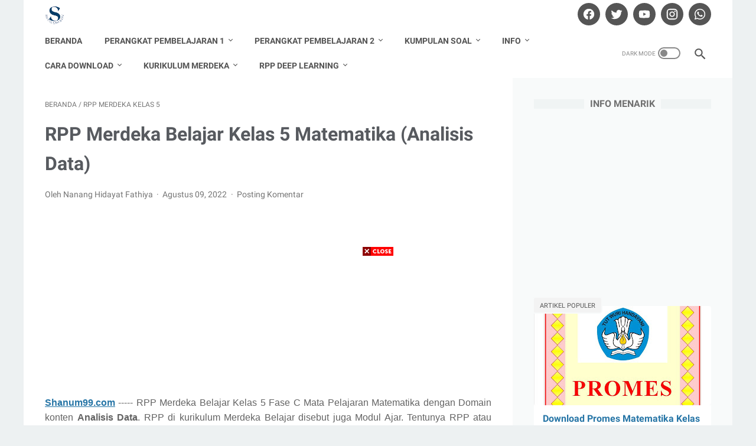

--- FILE ---
content_type: text/html; charset=UTF-8
request_url: https://www.shanum99.com/b/stats?style=BLACK_TRANSPARENT&timeRange=ALL_TIME&token=APq4FmBYA8MlRthngEP1-o61OVYoIJIcmg8NRhRffyA2HQHQu6dTxbaogWVMJvcuY-35acJAoDWr9st3hX1hX85Pc4bYtQxCwQ
body_size: 24
content:
{"total":3653947,"sparklineOptions":{"backgroundColor":{"fillOpacity":0.1,"fill":"#000000"},"series":[{"areaOpacity":0.3,"color":"#202020"}]},"sparklineData":[[0,22],[1,30],[2,44],[3,33],[4,33],[5,26],[6,19],[7,30],[8,46],[9,25],[10,33],[11,25],[12,22],[13,25],[14,40],[15,55],[16,72],[17,71],[18,83],[19,38],[20,77],[21,45],[22,23],[23,37],[24,46],[25,47],[26,74],[27,49],[28,99],[29,6]],"nextTickMs":514285}

--- FILE ---
content_type: text/html; charset=utf-8
request_url: https://www.google.com/recaptcha/api2/aframe
body_size: 266
content:
<!DOCTYPE HTML><html><head><meta http-equiv="content-type" content="text/html; charset=UTF-8"></head><body><script nonce="QiIuTwyUl7SktJLwTEyRlg">/** Anti-fraud and anti-abuse applications only. See google.com/recaptcha */ try{var clients={'sodar':'https://pagead2.googlesyndication.com/pagead/sodar?'};window.addEventListener("message",function(a){try{if(a.source===window.parent){var b=JSON.parse(a.data);var c=clients[b['id']];if(c){var d=document.createElement('img');d.src=c+b['params']+'&rc='+(localStorage.getItem("rc::a")?sessionStorage.getItem("rc::b"):"");window.document.body.appendChild(d);sessionStorage.setItem("rc::e",parseInt(sessionStorage.getItem("rc::e")||0)+1);localStorage.setItem("rc::h",'1769912652422');}}}catch(b){}});window.parent.postMessage("_grecaptcha_ready", "*");}catch(b){}</script></body></html>

--- FILE ---
content_type: application/javascript; charset=utf-8
request_url: https://fundingchoicesmessages.google.com/f/AGSKWxVy-IQKYOZ0XHgucBvBpYs5eC8tSxnLbfM3pnlcrD053-aW2kKgy42hQWpQ95xk9yHvHhXunZqHKlVlNWkAeibaOxJfEUlSrw9rZIrd7N1X5gnJkHpB5OSbnKpF_FL0qu67mMDk0RyjoKgZ12ac5JeNQIRCLeIrj8UwHpFRQDvtBrMgi4_fdR1i72_1/_.ashx?ad=.weborama.js-small-ad./xbanner.js/webadvert.
body_size: -1284
content:
window['941f4e66-f268-4f62-83aa-dc058f4b6523'] = true;

--- FILE ---
content_type: application/javascript; charset=utf-8
request_url: https://fundingchoicesmessages.google.com/f/AGSKWxVhDv6HJAxcnyqtPLnHNysIX2i_wTs7InB1znXZfHKPxO6l2y4BhyLzhtGe0p8_8RcaIJPZWGNXc97FgxqjWdvD2ByI5Whm5epMJu-AzbUQnb0VcKG830v-fEy25o_bfOkG4O3qRQ==?fccs=W251bGwsbnVsbCxudWxsLG51bGwsbnVsbCxudWxsLFsxNzY5OTEyNjUxLDM4MTAwMDAwMF0sbnVsbCxudWxsLG51bGwsW251bGwsWzcsNiw5XSxudWxsLDIsbnVsbCwiZW4iLG51bGwsbnVsbCxudWxsLG51bGwsbnVsbCwxXSwiaHR0cHM6Ly93d3cuc2hhbnVtOTkuY29tLzIwMjIvMDgvcnBwLW1lcmRla2EtYmVsYWphci1rZWxhcy01LW1hdGVtYXRpa2FfMDIzNTA2NTg2NC5odG1sIixudWxsLFtbOCwiRmYwUkdIVHVuOEkiXSxbOSwiZW4tVVMiXSxbMTksIjIiXSxbMTcsIlswXSJdLFsyNCwiIl0sWzI5LCJmYWxzZSJdXV0
body_size: 216
content:
if (typeof __googlefc.fcKernelManager.run === 'function') {"use strict";this.default_ContributorServingResponseClientJs=this.default_ContributorServingResponseClientJs||{};(function(_){var window=this;
try{
var rp=function(a){this.A=_.t(a)};_.u(rp,_.J);var sp=function(a){this.A=_.t(a)};_.u(sp,_.J);sp.prototype.getWhitelistStatus=function(){return _.F(this,2)};var tp=function(a){this.A=_.t(a)};_.u(tp,_.J);var up=_.ed(tp),vp=function(a,b,c){this.B=a;this.j=_.A(b,rp,1);this.l=_.A(b,_.Qk,3);this.F=_.A(b,sp,4);a=this.B.location.hostname;this.D=_.Fg(this.j,2)&&_.O(this.j,2)!==""?_.O(this.j,2):a;a=new _.Qg(_.Rk(this.l));this.C=new _.eh(_.q.document,this.D,a);this.console=null;this.o=new _.np(this.B,c,a)};
vp.prototype.run=function(){if(_.O(this.j,3)){var a=this.C,b=_.O(this.j,3),c=_.gh(a),d=new _.Wg;b=_.hg(d,1,b);c=_.C(c,1,b);_.kh(a,c)}else _.hh(this.C,"FCNEC");_.pp(this.o,_.A(this.l,_.De,1),this.l.getDefaultConsentRevocationText(),this.l.getDefaultConsentRevocationCloseText(),this.l.getDefaultConsentRevocationAttestationText(),this.D);_.qp(this.o,_.F(this.F,1),this.F.getWhitelistStatus());var e;a=(e=this.B.googlefc)==null?void 0:e.__executeManualDeployment;a!==void 0&&typeof a==="function"&&_.Uo(this.o.G,
"manualDeploymentApi")};var wp=function(){};wp.prototype.run=function(a,b,c){var d;return _.v(function(e){d=up(b);(new vp(a,d,c)).run();return e.return({})})};_.Uk(7,new wp);
}catch(e){_._DumpException(e)}
}).call(this,this.default_ContributorServingResponseClientJs);
// Google Inc.

//# sourceURL=/_/mss/boq-content-ads-contributor/_/js/k=boq-content-ads-contributor.ContributorServingResponseClientJs.en_US.Ff0RGHTun8I.es5.O/d=1/exm=ad_blocking_detection_executable,kernel_loader,loader_js_executable,web_iab_tcf_v2_signal_executable/ed=1/rs=AJlcJMwj_NGSDs7Ec5ZJCmcGmg-e8qljdw/m=cookie_refresh_executable
__googlefc.fcKernelManager.run('\x5b\x5b\x5b7,\x22\x5b\x5bnull,\\\x22shanum99.com\\\x22,\\\x22AKsRol84tPS8Kow1ftj1iF7m-KbNqq8q4AqCzP2edb2vkw-ti6XH-JD8KwTO7N7tP4eJbZIZejwCjnyFwHaPr9ClA_ZGpI9WC0IkyMiG0990HoXR-0iXM56IS-f_YtgT6TV6bfH00M4y_QMaNneXQY6hGucG-9teGQ\\\\u003d\\\\u003d\\\x22\x5d,null,\x5b\x5bnull,null,null,\\\x22https:\/\/fundingchoicesmessages.google.com\/f\/AGSKWxVtAeuBpBIn0wdwmXDquU2QBo8wlANFabcxotrK65t4vJJAyVEby-y2ok6xdhH9ygNX4JHyqvLng5pACYY_dXE-RBtKnIUic-k8MJWiFh7M9abJNMF_yyJw_Ekgk4WUgdrFoocSVg\\\\u003d\\\\u003d\\\x22\x5d,null,null,\x5bnull,null,null,\\\x22https:\/\/fundingchoicesmessages.google.com\/el\/AGSKWxWKAKvMHjfO4gzPpgTNVb7ayAfo6ccmSkzZ0jFUOa0gMRtvg1gs_6nzCydTjYCMg91lbm-C7Jcuc8Iwk2BUEr-c0vaWi6i-lHzj2KHJ5jHu9POWjSeeWh0IQbu-sPh_p5XSL9wjVA\\\\u003d\\\\u003d\\\x22\x5d,null,\x5bnull,\x5b7,6,9\x5d,null,2,null,\\\x22en\\\x22,null,null,null,null,null,1\x5d,null,\\\x22Privacy and cookie settings\\\x22,\\\x22Close\\\x22,null,null,null,\\\x22Managed by Google. Complies with IAB TCF. CMP ID: 300\\\x22\x5d,\x5b3,1\x5d\x5d\x22\x5d\x5d,\x5bnull,null,null,\x22https:\/\/fundingchoicesmessages.google.com\/f\/AGSKWxWFXG9ZZEt8Fa7ZcxBGGXxV_WPoqqpdwQF3smjJEXteEk9wDHpRJdswKVs1gFSNMVaon1W8rN7PdmnoDcGjT3ti3zdp1GsX-zPzu8rUKTy3agXUjfRceEhuG2HtSLnrVrJyq9v9Tw\\u003d\\u003d\x22\x5d\x5d');}

--- FILE ---
content_type: text/javascript; charset=UTF-8
request_url: https://www.shanum99.com/feeds/posts/default/-/RPP%20Merdeka%20Kelas%205?alt=json-in-script&orderby=updated&start-index=3&max-results=5&callback=msRelatedPosts
body_size: 6100
content:
// API callback
msRelatedPosts({"version":"1.0","encoding":"UTF-8","feed":{"xmlns":"http://www.w3.org/2005/Atom","xmlns$openSearch":"http://a9.com/-/spec/opensearchrss/1.0/","xmlns$blogger":"http://schemas.google.com/blogger/2008","xmlns$georss":"http://www.georss.org/georss","xmlns$gd":"http://schemas.google.com/g/2005","xmlns$thr":"http://purl.org/syndication/thread/1.0","id":{"$t":"tag:blogger.com,1999:blog-8920166115182784882"},"updated":{"$t":"2026-01-21T09:09:17.757+07:00"},"category":[{"term":"Bahan Ajar Kelas 2"},{"term":"RPP K13 Kelas 2"},{"term":"Media Pembelajaran Kelas 2"},{"term":"LKPD Kelas 2"},{"term":"Bahan Ajar Kelas 1"},{"term":"Media Pembelajaran Kelas 1"},{"term":"RPP K13 Kelas 1"},{"term":"Bahan Ajar Kelas 4"},{"term":"RPP K13 Kelas 4"},{"term":"Media Pembelajaran Kelas 4"},{"term":"RPP K13 Kelas 3"},{"term":"Media Pembelajaran Kelas 3"},{"term":"Bahan Ajar Kelas 3"},{"term":"LKPD Kelas 1"},{"term":"LKPD Kelas 4"},{"term":"Bahan Ajar Kelas 5"},{"term":"RPP K13 Kelas 5"},{"term":"Media Pembelajaran Kelas 5"},{"term":"LKPD Kelas 5"},{"term":"RPP"},{"term":"LKPD Kelas 3"},{"term":"Buku Guru \u0026 Siswa"},{"term":"RPP Merdeka Kelas 6"},{"term":"Kumpulan Soal"},{"term":"Soal PAS \/ UAS"},{"term":"RPP Merdeka Kelas 5"},{"term":"RPP Merdeka Kelas 3"},{"term":"Soal Tema Kelas 1"},{"term":"Soal Tema Kelas 5"},{"term":"rpp ipas"},{"term":"Promes"},{"term":"Prota"},{"term":"Silabus"},{"term":"Soal Tema Kelas 2"},{"term":"Soal PTS \/ UTS"},{"term":"Soal Tema Kelas 4"},{"term":"Pemetaan KD"},{"term":"Daftar Nilai"},{"term":"Jurnal Mengajar"},{"term":"RPP Merdeka Kelas 4"},{"term":"RPP Merdeka Kelas 2"},{"term":"Media Pembelajaran Power Point"},{"term":"RPP Merdeka Kelas 1"},{"term":"Materi Pelajaran"},{"term":"RPP 1 Lembar Kelas 4"},{"term":"RPP 1 Lembar Kelas 5"},{"term":"RPP 1 Lembar Kelas 6"},{"term":"RPP Merdeka Kelas 7"},{"term":"RPP 1 Lembar Kelas 1"},{"term":"RPP 1 Lembar Kelas 2"},{"term":"RPP 1 Lembar Kelas 3"},{"term":"RPP 1 Lembar PJOK"},{"term":"RPP Daring Matematika"},{"term":"KKM"},{"term":"RPP 1 Lembar PAI"},{"term":"RPP Daring Kelas 1"},{"term":"RPP MTK 1 Lembar Kelas 6"},{"term":"RPP Merdeka Kelas 9"},{"term":"RPP PM IPAS Kelas 6"},{"term":"RPP matematika kelas 6"},{"term":"Soal PTS PAI BP"},{"term":"Soal PTS PJOK"},{"term":"Soal Tema Kelas 3"},{"term":"Aplikasi Rapor"},{"term":"Modul Ajar Matematika Kelas 6"},{"term":"RPP Merdeka Kelas 8"},{"term":"RPP Daring Kelas 4"},{"term":"RPP Daring Kelas 5"},{"term":"RPP Daring Kelas 6"},{"term":"Soal PTS Matematika"},{"term":"ATP"},{"term":"Promes Matematika"},{"term":"Prota Matematika"},{"term":"Silabus Matematika"},{"term":"Bahan Ajar Kelas 6"},{"term":"Kalender Pendidikan"},{"term":"LKPD Kelas 6"},{"term":"Media Pembelajaran Kelas 6"},{"term":"PPPK"},{"term":"RPP Daring Kelas 2"},{"term":"RPP Daring Kelas 3"},{"term":"RPP K13 Kelas 6"},{"term":"RPP MTK 1 Lembar Kelas 4"},{"term":"RPP MTK 1 Lembar Kelas 5"},{"term":"Soal Tema Kelas 6"},{"term":"Soal UP PPG"},{"term":"Analisis Soal"},{"term":"Cara Download"},{"term":"Kumpulan LKPD SD"},{"term":"Pretest PPG SD"}],"title":{"type":"text","$t":"Shanum99.com"},"subtitle":{"type":"html","$t":"Informasi Pendidikan"},"link":[{"rel":"http://schemas.google.com/g/2005#feed","type":"application/atom+xml","href":"https:\/\/www.shanum99.com\/feeds\/posts\/default"},{"rel":"self","type":"application/atom+xml","href":"https:\/\/www.blogger.com\/feeds\/8920166115182784882\/posts\/default\/-\/RPP+Merdeka+Kelas+5?alt=json-in-script\u0026start-index=3\u0026max-results=5\u0026orderby=updated"},{"rel":"alternate","type":"text/html","href":"https:\/\/www.shanum99.com\/search\/label\/RPP%20Merdeka%20Kelas%205"},{"rel":"hub","href":"http://pubsubhubbub.appspot.com/"},{"rel":"previous","type":"application/atom+xml","href":"https:\/\/www.blogger.com\/feeds\/8920166115182784882\/posts\/default\/-\/RPP+Merdeka+Kelas+5\/-\/RPP+Merdeka+Kelas+5?alt=json-in-script\u0026start-index=1\u0026max-results=5\u0026orderby=updated"},{"rel":"next","type":"application/atom+xml","href":"https:\/\/www.blogger.com\/feeds\/8920166115182784882\/posts\/default\/-\/RPP+Merdeka+Kelas+5\/-\/RPP+Merdeka+Kelas+5?alt=json-in-script\u0026start-index=8\u0026max-results=5\u0026orderby=updated"}],"author":[{"name":{"$t":"Nanang Hidayat Fathiya"},"uri":{"$t":"http:\/\/www.blogger.com\/profile\/15993074113750383121"},"email":{"$t":"noreply@blogger.com"},"gd$image":{"rel":"http://schemas.google.com/g/2005#thumbnail","width":"32","height":"32","src":"\/\/blogger.googleusercontent.com\/img\/b\/R29vZ2xl\/AVvXsEipl0eTaTC0YttePXRcyVQSq-P7aQswU6BMT3L12LeaO2VaTqUxLT-KQhMNkQNHn97huQwtTUzAGKE7bMG1BwaTEwoISC2Lr-0QJ8CKWFneuP-dzNNrkOwp1qgjtju3qng\/s113\/nanang.jpg"}}],"generator":{"version":"7.00","uri":"http://www.blogger.com","$t":"Blogger"},"openSearch$totalResults":{"$t":"31"},"openSearch$startIndex":{"$t":"3"},"openSearch$itemsPerPage":{"$t":"5"},"entry":[{"id":{"$t":"tag:blogger.com,1999:blog-8920166115182784882.post-2250832908948510638"},"published":{"$t":"2022-09-24T10:30:00.004+07:00"},"updated":{"$t":"2022-09-24T10:30:00.162+07:00"},"category":[{"scheme":"http://www.blogger.com/atom/ns#","term":"RPP Merdeka Kelas 5"}],"title":{"type":"text","$t":"RPP Merdeka Belajar Kelas 5 Seni Rupa (Menggambar Pemandangan)"},"content":{"type":"html","$t":"\u003Cp class=\"MsoNormal\" style=\"text-align: justify;\"\u003E\u003Cb style=\"mso-bidi-font-weight: normal;\"\u003E\u003Cspan style=\"font-family: \u0026quot;Arial\u0026quot;,\u0026quot;sans-serif\u0026quot;; font-size: 12.0pt; line-height: 115%;\"\u003EShanum99.com\u003C\/span\u003E\u003C\/b\u003E\u003Cspan style=\"font-family: \u0026quot;Arial\u0026quot;,\u0026quot;sans-serif\u0026quot;; font-size: 12.0pt; line-height: 115%;\"\u003E\n----- RPP Merdeka Belajar Kelas 5 Fase C Mata Pelajaran Seni Rupa dengan Domain\nkonten \u003Cb style=\"mso-bidi-font-weight: normal;\"\u003EMENGGAMBAR PEMANDANGAN\u003C\/b\u003E. RPP\ndi kurikulum Merdeka Belajar disebut juga Modul Ajar. Tentunya RPP atau Modul\nAjar Seni Rupa Kurikulum Merdeka Belajar Belajar Berbeda dengan Kurikulum 2013.\nPerbedaannya di RPP atau Modul Ajar Merdeka Belajar Menampilkan profil pelajar sebagai\nlatar belakang dalam menentukan pembelajaran yang sesuai dengan minat, bakat,\ngaya belajar bahkan kebiasaan pelajar dalam sehari-hari sedangkan RPP di\nKurikulum 2013 tidak ada menampilkan profil pelajar. RPP ini dapat didownload\ndengan gratis melalui link dibawah, dengan mengklik “Download” Nanti Bapak Ibu\nGuru di alihkan ke halaman “Google Drive” kemudian download file Doc Wordnya.\u003Ctable align=\"center\" cellpadding=\"0\" cellspacing=\"0\" class=\"tr-caption-container\" style=\"margin-left: auto; margin-right: auto;\"\u003E\u003Ctbody\u003E\u003Ctr\u003E\u003Ctd style=\"text-align: center;\"\u003E\u003Ca href=\"https:\/\/blogger.googleusercontent.com\/img\/b\/R29vZ2xl\/AVvXsEjJ0us7uALFNzq5GhjHLSV3qQ8gKW3uNaqfQIY_XAS9NVc8m4T56wQQeQsJF82iL3HfgE3xlZ3i3Z2Hiy-2kcoaATHOTOsGBxDZU6Oe-NTR3df2kKMear8OWkI1QmI5QwOhTlTdJxuHqPI17A69X2J9ReUFKGCmUGjJpjVjPp2fiAG6y3uIOJDNM6_WVA\/s435\/Publikasi29.jpg\" imageanchor=\"1\" style=\"margin-left: auto; margin-right: auto;\"\u003E\u003Cimg border=\"0\" data-original-height=\"336\" data-original-width=\"435\" height=\"247\" src=\"https:\/\/blogger.googleusercontent.com\/img\/b\/R29vZ2xl\/AVvXsEjJ0us7uALFNzq5GhjHLSV3qQ8gKW3uNaqfQIY_XAS9NVc8m4T56wQQeQsJF82iL3HfgE3xlZ3i3Z2Hiy-2kcoaATHOTOsGBxDZU6Oe-NTR3df2kKMear8OWkI1QmI5QwOhTlTdJxuHqPI17A69X2J9ReUFKGCmUGjJpjVjPp2fiAG6y3uIOJDNM6_WVA\/s320\/Publikasi29.jpg\" width=\"320\" \/\u003E\u003C\/a\u003E\u003C\/td\u003E\u003C\/tr\u003E\u003Ctr\u003E\u003Ctd class=\"tr-caption\" style=\"text-align: center;\"\u003ERPP Merdeka Belajar Kelas 5 Seni Rupa (Menggambar Pemandangan)\u003C\/td\u003E\u003C\/tr\u003E\u003C\/tbody\u003E\u003C\/table\u003E\u003C\/span\u003E\u003C\/p\u003E\u003Cp class=\"MsoNormal\" style=\"text-align: justify;\"\u003E\u003Cspan style=\"font-family: \u0026quot;Arial\u0026quot;,\u0026quot;sans-serif\u0026quot;; font-size: 12.0pt; line-height: 115%;\"\u003EDitahun 2022 ini Pemerintah\nmelalui Kemendikbud melakukan pergantian Kurikulum, yang semula Kurikulum 2013\nmenjadi kurikulum Merdeka Belajar. Tentu hal ini tidak semudah membalikan\ntelapak tangan dan menjadi tantangan bagi pendidik untuk memajukan dunia pendidikan\ndi Indonesia. Pemerintah sudah berusaha untuk perubahan kurikulum ini yaitu\nmelalui webinar-webinar pendidikan, pelatihan-pelatihan kurikulum Merdeka\nBelajar serta usaha lainya yaitu melalui Program Guru Pengerak (PGP).\u003Co:p\u003E\u003C\/o:p\u003E\u003C\/span\u003E\u003C\/p\u003E\n\n\u003Cp class=\"MsoNormal\" style=\"text-align: justify;\"\u003E\u003Cspan style=\"background: white; font-family: \u0026quot;Arial\u0026quot;,\u0026quot;sans-serif\u0026quot;; font-size: 12.0pt; line-height: 115%;\"\u003ERPP\u003C\/span\u003E\u003Cspan style=\"font-family: \u0026quot;Arial\u0026quot;,\u0026quot;sans-serif\u0026quot;; font-size: 12.0pt; line-height: 115%;\"\u003E atau\nModul Ajar Merdeka Belajar Kelas 5 Fase C Mata Pelajaran Seni Rupa dengan\nDomain konten MENGGAMBAR PEMANDANGAN ini sudah lengkap dengan tujuan belajar,\nmedia yang digunakan, langkah-langkah pembelajaran, evaluasi serta Lembar Kerja\nPeserta Didik (LKPD)nya \u003Co:p\u003E\u003C\/o:p\u003E\u003C\/span\u003E\u003C\/p\u003E\n\n\u003Cp class=\"MsoNormal\" style=\"text-align: justify;\"\u003E\u003Cspan style=\"font-family: \u0026quot;Arial\u0026quot;,\u0026quot;sans-serif\u0026quot;; font-size: 12.0pt; line-height: 115%;\"\u003EKami membagikan atau share RPP\natau Modul Ajar Merdeka Belajar Kelas 5 Fase C Mata Pelajaran Seni Rupa dengan Domain\nkonten MENGGAMBAR PEMANDANGAN, secara Cuma-Cuma karena Kami juga mendapatkan\ndari karya guru hebat yang dapat dijadikan contoh dan Kami ingin membagikan RPP\nini dengan tujuan dapat meringankan atau membantu bapak dan ibu guru dalam\nmenyiapkan perangkat pembelajaran. Bapak dan Ibu guru dapat mendownload RPP Merdeka\nBelajar atau Modul Kelas 5 Fase C Mata Pelajaran SENI RUPA dengan Domain konten\nMENGGAMBAR PEMANDANGAN dengan \u003Cb style=\"mso-bidi-font-weight: normal;\"\u003Efile\nwordnya\u003C\/b\u003E kemudian \u003Cb style=\"mso-bidi-font-weight: normal;\"\u003Edisesuaikan\u003C\/b\u003E\natau \u003Cb style=\"mso-bidi-font-weight: normal;\"\u003Edimodifikasi\u003C\/b\u003E dengan kondisi\nsekolah bapak dan ibu guru sehingga RPPnya menjadi lebih baik lagi. \u003Co:p\u003E\u003C\/o:p\u003E\u003C\/span\u003E\u003C\/p\u003E\n\n\u003Cp class=\"MsoNormal\" style=\"text-align: justify;\"\u003E\u003Cspan style=\"background: white; font-family: \u0026quot;Arial\u0026quot;,\u0026quot;sans-serif\u0026quot;; font-size: 12.0pt; line-height: 115%;\"\u003EAdapun\nformat lengkap dan jelas\u0026nbsp;\u0026nbsp;\u003C\/span\u003E\u003Cspan style=\"font-family: \u0026quot;Arial\u0026quot;,\u0026quot;sans-serif\u0026quot;; font-size: 12.0pt; line-height: 115%;\"\u003E RPP atau Modul Ajar Merdeka\nBelajar Kelas 5 Fase C Mata Pelajaran Seni Rupa dengan Domain konten MENGGAMBAR\nPEMANDANGAN dapat di download dengan gratis \u003Cspan style=\"background: white;\"\u003Edapat\ndi download pada tautan link dibawah ini :\u003C\/span\u003E\u003Co:p\u003E\u003C\/o:p\u003E\u003C\/span\u003E\u003C\/p\u003E\n\n\u003Cp class=\"MsoNormal\" style=\"margin-bottom: .0001pt; margin-bottom: 0cm; text-align: justify;\"\u003E\u003Cspan style=\"background: white; font-family: \u0026quot;Arial\u0026quot;,\u0026quot;sans-serif\u0026quot;; font-size: 12.0pt; line-height: 115%;\"\u003ERPP\u003C\/span\u003E\u003Cspan style=\"font-family: \u0026quot;Arial\u0026quot;,\u0026quot;sans-serif\u0026quot;; font-size: 12.0pt; line-height: 115%;\"\u003E atau Modul Ajar Merdeka Belajar Kelas 5 Fase\nC Mata Pelajaran Seni Rupa dengan Domain konten MENGGAMBAR PEMANDANGAN.\u003Cspan style=\"background: white;\"\u003E ---- \u003Ca href=\"https:\/\/docs.google.com\/document\/d\/1VErhtQNEVYB-dI5PRUMojfS37upyG4EIxQIAf4vZf0Y\/edit?usp=sharing\"\u003EDownload\u003C\/a\u003E\u003Co:p\u003E\u003C\/o:p\u003E\u003C\/span\u003E\u003C\/span\u003E\u003C\/p\u003E\n\n\u003Cp class=\"MsoNormal\" style=\"line-height: normal; mso-margin-bottom-alt: auto; mso-margin-top-alt: auto; text-align: justify;\"\u003E\u003Cspan style=\"background: white; font-family: \u0026quot;Arial\u0026quot;,\u0026quot;sans-serif\u0026quot;; font-size: 12.0pt;\"\u003EDemikian\u003C\/span\u003E\u003Cspan style=\"font-family: \u0026quot;Arial\u0026quot;,\u0026quot;sans-serif\u0026quot;; font-size: 12.0pt;\"\u003E \u003Cspan style=\"background: white;\"\u003ERPP\u003C\/span\u003E atau Modul Ajar Merdeka Belajar Kelas 5 Fase\nC Mata Pelajaran Seni Rupa dengan Domain konten MENGGAMBAR PEMANDANGAN, yang\ndapat Kami bagikan. \u003C\/span\u003E\u003Cspan style=\"font-family: \u0026quot;Arial\u0026quot;,\u0026quot;sans-serif\u0026quot;; font-size: 12.0pt; mso-fareast-font-family: \u0026quot;Times New Roman\u0026quot;;\"\u003ESemoga bermanfaat dan meringankan\nbeban bapak dan ibu guru. Terima kasih atas kunjunganya.\u003Co:p\u003E\u003C\/o:p\u003E\u003C\/span\u003E\u003C\/p\u003E\n\n\u003Cp class=\"MsoNormal\" style=\"text-align: justify;\"\u003E\u003Cspan style=\"background: white; font-family: \u0026quot;Arial\u0026quot;,\u0026quot;sans-serif\u0026quot;; font-size: 12.0pt; line-height: 115%; mso-fareast-font-family: \u0026quot;Times New Roman\u0026quot;;\"\u003EJangan lupa di share atau berbagi kepada teman-teman yang\nlain dan mengikuti atau follow website ini supaya mendapat informasi terbaru\ndari website ini. Jika ada yang ingin ditanyakan atau saran bapak ibu boleh\nberkomentar di kolom komentar bawah ini.\u003Co:p\u003E\u003C\/o:p\u003E\u003C\/span\u003E\u003C\/p\u003E"},"link":[{"rel":"replies","type":"application/atom+xml","href":"https:\/\/www.shanum99.com\/feeds\/2250832908948510638\/comments\/default","title":"Posting Komentar"},{"rel":"replies","type":"text/html","href":"https:\/\/www.shanum99.com\/2022\/09\/rpp-merdeka-belajar-kelas-5-seni-rupa.html#comment-form","title":"0 Komentar"},{"rel":"edit","type":"application/atom+xml","href":"https:\/\/www.blogger.com\/feeds\/8920166115182784882\/posts\/default\/2250832908948510638"},{"rel":"self","type":"application/atom+xml","href":"https:\/\/www.blogger.com\/feeds\/8920166115182784882\/posts\/default\/2250832908948510638"},{"rel":"alternate","type":"text/html","href":"https:\/\/www.shanum99.com\/2022\/09\/rpp-merdeka-belajar-kelas-5-seni-rupa.html","title":"RPP Merdeka Belajar Kelas 5 Seni Rupa (Menggambar Pemandangan)"}],"author":[{"name":{"$t":"Nanang Hidayat Fathiya"},"uri":{"$t":"http:\/\/www.blogger.com\/profile\/15993074113750383121"},"email":{"$t":"noreply@blogger.com"},"gd$image":{"rel":"http://schemas.google.com/g/2005#thumbnail","width":"32","height":"32","src":"\/\/blogger.googleusercontent.com\/img\/b\/R29vZ2xl\/AVvXsEipl0eTaTC0YttePXRcyVQSq-P7aQswU6BMT3L12LeaO2VaTqUxLT-KQhMNkQNHn97huQwtTUzAGKE7bMG1BwaTEwoISC2Lr-0QJ8CKWFneuP-dzNNrkOwp1qgjtju3qng\/s113\/nanang.jpg"}}],"media$thumbnail":{"xmlns$media":"http://search.yahoo.com/mrss/","url":"https:\/\/blogger.googleusercontent.com\/img\/b\/R29vZ2xl\/AVvXsEjJ0us7uALFNzq5GhjHLSV3qQ8gKW3uNaqfQIY_XAS9NVc8m4T56wQQeQsJF82iL3HfgE3xlZ3i3Z2Hiy-2kcoaATHOTOsGBxDZU6Oe-NTR3df2kKMear8OWkI1QmI5QwOhTlTdJxuHqPI17A69X2J9ReUFKGCmUGjJpjVjPp2fiAG6y3uIOJDNM6_WVA\/s72-c\/Publikasi29.jpg","height":"72","width":"72"},"thr$total":{"$t":"0"},"georss$featurename":{"$t":"Indonesia"},"georss$point":{"$t":"-0.789275 113.921327"},"georss$box":{"$t":"-29.099508836178845 78.765077 27.520958836178846 149.07757700000002"}},{"id":{"$t":"tag:blogger.com,1999:blog-8920166115182784882.post-7268539421821715571"},"published":{"$t":"2022-09-08T07:30:00.007+07:00"},"updated":{"$t":"2022-09-08T07:30:00.185+07:00"},"category":[{"scheme":"http://www.blogger.com/atom/ns#","term":"RPP Merdeka Kelas 5"}],"title":{"type":"text","$t":"RPP Merdeka Belajar Kelas 5 PPKn (Menjaga Lingkungan Sekitar)"},"content":{"type":"html","$t":"\u003Cp class=\"MsoNormal\" style=\"text-align: justify;\"\u003E\u003Cb style=\"mso-bidi-font-weight: normal;\"\u003E\u003Cspan style=\"font-family: \u0026quot;Arial\u0026quot;,\u0026quot;sans-serif\u0026quot;; font-size: 12.0pt; line-height: 115%;\"\u003E\u003Ca href=\"http:\/\/Shanum99.com\"\u003EShanum99.com\u003C\/a\u003E\u003C\/span\u003E\u003C\/b\u003E\u003Cspan style=\"font-family: \u0026quot;Arial\u0026quot;,\u0026quot;sans-serif\u0026quot;; font-size: 12.0pt; line-height: 115%;\"\u003E\n----- RPP Merdeka Belajar Kelas 5 Fase C Mata Pelajaran PPKn dengan Domain\nkonten \u003Cb style=\"mso-bidi-font-weight: normal;\"\u003EMenjaga Lingkungan Sekitar\u003C\/b\u003E.\nRPP di kurikulum Merdeka Belajar disebut juga Modul Ajar. Tentunya RPP atau\nModul Ajar PPKn Kurikulum Merdeka Belajar Belajar Berbeda dengan Kurikulum\n2013. Perbedaannya di RPP atau Modul Ajar Merdeka Belajar Menampilkan profil\npelajar sebagai latar belakang dalam menentukan pembelajaran yang sesuai dengan\nminat, bakat, gaya belajar bahkan kebiasaan pelajar dalam sehari-hari sedangkan\nRPP di Kurikulum 2013 tidak ada menampilkan profil pelajar. RPP ini dapat\ndidownload dengan gratis melalui link dibawah, dengan mengklik “Download” Nanti\nBapak Ibu Guru di alihkan ke halaman “Google Drive” kemudian download file Doc\nWordnya.\u003Ctable align=\"center\" cellpadding=\"0\" cellspacing=\"0\" class=\"tr-caption-container\" style=\"margin-left: auto; margin-right: auto;\"\u003E\u003Ctbody\u003E\u003Ctr\u003E\u003Ctd style=\"text-align: center;\"\u003E\u003Ca href=\"https:\/\/blogger.googleusercontent.com\/img\/b\/R29vZ2xl\/AVvXsEjw7rshUq0YwiqUQQW538Gk-n_wXHt5E0HCI7EsaBeCokxAWQYpZeMBeD9NHgyc8NhVc8xDW4KRTFTzzxdNavR4gybIGhVjdz2_23h5Tn27c6ASFrKS06j4dUYfEp8qxrDY8F6XAI7dXZpyqZpDeaCMXJiuHyhgMFQGJIGLc6919AeRNo7S8iCWGczEyg\/s435\/Publikasi28.jpg\" imageanchor=\"1\" style=\"margin-left: auto; margin-right: auto;\"\u003E\u003Cimg border=\"0\" data-original-height=\"336\" data-original-width=\"435\" height=\"247\" src=\"https:\/\/blogger.googleusercontent.com\/img\/b\/R29vZ2xl\/AVvXsEjw7rshUq0YwiqUQQW538Gk-n_wXHt5E0HCI7EsaBeCokxAWQYpZeMBeD9NHgyc8NhVc8xDW4KRTFTzzxdNavR4gybIGhVjdz2_23h5Tn27c6ASFrKS06j4dUYfEp8qxrDY8F6XAI7dXZpyqZpDeaCMXJiuHyhgMFQGJIGLc6919AeRNo7S8iCWGczEyg\/s320\/Publikasi28.jpg\" width=\"320\" \/\u003E\u003C\/a\u003E\u003C\/td\u003E\u003C\/tr\u003E\u003Ctr\u003E\u003Ctd class=\"tr-caption\" style=\"text-align: center;\"\u003ERPP Merdeka Belajar Kelas 5 PPKn (Menjaga Lingkungan Sekitar)\u003C\/td\u003E\u003C\/tr\u003E\u003C\/tbody\u003E\u003C\/table\u003E\u003Cbr \/\u003E\u003Co:p\u003E\u003C\/o:p\u003E\u003C\/span\u003E\u003C\/p\u003E\n\n\u003Cp class=\"MsoNormal\" style=\"text-align: justify;\"\u003E\u003Cspan style=\"font-family: \u0026quot;Arial\u0026quot;,\u0026quot;sans-serif\u0026quot;; font-size: 12.0pt; line-height: 115%;\"\u003EDitahun 2022 ini Pemerintah\nmelalui Kemendikbud melakukan pergantian Kurikulum, yang semula Kurikulum 2013\nmenjadi kurikulum Merdeka Belajar. Tentu hal ini tidak semudah membalikan\ntelapak tangan dan menjadi tantangan bagi pendidik untuk memajukan dunia pendidikan\ndi Indonesia. Pemerintah sudah berusaha untuk perubahan kurikulum ini yaitu\nmelalui webinar-webinar pendidikan, pelatihan-pelatihan kurikulum Merdeka\nBelajar serta usaha lainya yaitu melalui Program Guru Pengerak (PGP).\u003Co:p\u003E\u003C\/o:p\u003E\u003C\/span\u003E\u003C\/p\u003E\n\n\u003Cp class=\"MsoNormal\" style=\"text-align: justify;\"\u003E\u003Cspan style=\"background: white; font-family: \u0026quot;Arial\u0026quot;,\u0026quot;sans-serif\u0026quot;; font-size: 12.0pt; line-height: 115%;\"\u003ERPP\u003C\/span\u003E\u003Cspan style=\"font-family: \u0026quot;Arial\u0026quot;,\u0026quot;sans-serif\u0026quot;; font-size: 12.0pt; line-height: 115%;\"\u003E atau\nModul Ajar Merdeka Belajar Kelas 5 Fase C Mata Pelajaran PPKn dengan Domain\nkonten Menjaga Lingkungan Sekitar ini sudah lengkap dengan tujuan belajar,\nmedia yang digunakan, langkah-langkah pembelajaran, evaluasi serta Lembar Kerja\nPeserta Didik (LKPD)nya \u003Co:p\u003E\u003C\/o:p\u003E\u003C\/span\u003E\u003C\/p\u003E\n\n\u003Cp class=\"MsoNormal\" style=\"text-align: justify;\"\u003E\u003Cspan style=\"font-family: \u0026quot;Arial\u0026quot;,\u0026quot;sans-serif\u0026quot;; font-size: 12.0pt; line-height: 115%;\"\u003EKami membagikan atau share RPP\natau Modul Ajar Merdeka Belajar Kelas 5 Fase C Mata Pelajaran PPKn dengan Domain\nkonten Menjaga Lingkungan Sekitar, secara Cuma-Cuma karena Kami juga\nmendapatkan dari karya guru hebat yang dapat dijadikan contoh dan Kami ingin\nmembagikan RPP ini dengan tujuan dapat meringankan atau membantu bapak dan ibu\nguru dalam menyiapkan perangkat pembelajaran. Bapak dan Ibu guru dapat\nmendownload RPP Merdeka Belajar atau Modul Kelas 5 Fase C Mata Pelajaran PPKN\ndengan Domain konten Menjaga Lingkungan Sekitar dengan \u003Cb style=\"mso-bidi-font-weight: normal;\"\u003Efile wordnya\u003C\/b\u003E kemudian \u003Cb style=\"mso-bidi-font-weight: normal;\"\u003Edisesuaikan\u003C\/b\u003E\natau \u003Cb style=\"mso-bidi-font-weight: normal;\"\u003Edimodifikasi\u003C\/b\u003E dengan kondisi\nsekolah bapak dan ibu guru sehingga RPPnya menjadi lebih baik lagi. \u003Co:p\u003E\u003C\/o:p\u003E\u003C\/span\u003E\u003C\/p\u003E\n\n\u003Cp class=\"MsoNormal\" style=\"text-align: justify;\"\u003E\u003Cspan style=\"background: white; font-family: \u0026quot;Arial\u0026quot;,\u0026quot;sans-serif\u0026quot;; font-size: 12.0pt; line-height: 115%;\"\u003EAdapun\nformat lengkap dan jelas\u0026nbsp;\u0026nbsp;\u003C\/span\u003E\u003Cspan style=\"font-family: \u0026quot;Arial\u0026quot;,\u0026quot;sans-serif\u0026quot;; font-size: 12.0pt; line-height: 115%;\"\u003E RPP atau Modul Ajar Merdeka\nBelajar Kelas 5 Fase C Mata Pelajaran PPKn dengan Domain konten Menjaga\nLingkungan Sekitar dapat di download dengan gratis \u003Cspan style=\"background: white;\"\u003Edapat di download pada tautan link dibawah ini :\u003C\/span\u003E\u003Co:p\u003E\u003C\/o:p\u003E\u003C\/span\u003E\u003C\/p\u003E\n\n\u003Cp class=\"MsoNormal\" style=\"margin-bottom: .0001pt; margin-bottom: 0cm; text-align: justify;\"\u003E\u003Cspan style=\"background: white; font-family: \u0026quot;Arial\u0026quot;,\u0026quot;sans-serif\u0026quot;; font-size: 12.0pt; line-height: 115%;\"\u003ERPP\u003C\/span\u003E\u003Cspan style=\"font-family: \u0026quot;Arial\u0026quot;,\u0026quot;sans-serif\u0026quot;; font-size: 12.0pt; line-height: 115%;\"\u003E atau Modul Ajar Merdeka Belajar Kelas 5 Fase\nC Mata Pelajaran PPKn dengan Domain konten Menjaga Lingkungan Sekitar.\u003Cspan style=\"background: white;\"\u003E ---- \u003Ca href=\"https:\/\/docs.google.com\/document\/d\/1uWRUjF5lbM6b-kNh8OBm2m16pLkLwdaDi0Lg2uRYiRo\/edit?usp=sharing\"\u003EDownload\u003C\/a\u003E\u003Co:p\u003E\u003C\/o:p\u003E\u003C\/span\u003E\u003C\/span\u003E\u003C\/p\u003E\n\n\u003Cp class=\"MsoNormal\" style=\"line-height: normal; mso-margin-bottom-alt: auto; mso-margin-top-alt: auto; text-align: justify;\"\u003E\u003Cspan style=\"background: white; font-family: \u0026quot;Arial\u0026quot;,\u0026quot;sans-serif\u0026quot;; font-size: 12.0pt;\"\u003EDemikian\u003C\/span\u003E\u003Cspan style=\"font-family: \u0026quot;Arial\u0026quot;,\u0026quot;sans-serif\u0026quot;; font-size: 12.0pt;\"\u003E \u003Cspan style=\"background: white;\"\u003ERPP\u003C\/span\u003E atau Modul Ajar Merdeka Belajar Kelas 5 Fase\nC Mata Pelajaran PPKn dengan Domain konten Menjaga Lingkungan Sekitar, yang\ndapat Kami bagikan. \u003C\/span\u003E\u003Cspan style=\"font-family: \u0026quot;Arial\u0026quot;,\u0026quot;sans-serif\u0026quot;; font-size: 12.0pt; mso-fareast-font-family: \u0026quot;Times New Roman\u0026quot;;\"\u003ESemoga bermanfaat dan meringankan\nbeban bapak dan ibu guru. Terima kasih atas kunjunganya.\u003Co:p\u003E\u003C\/o:p\u003E\u003C\/span\u003E\u003C\/p\u003E\n\n\u003Cp class=\"MsoNormal\" style=\"text-align: justify;\"\u003E\u003Cspan style=\"background: white; font-family: \u0026quot;Arial\u0026quot;,\u0026quot;sans-serif\u0026quot;; font-size: 12.0pt; line-height: 115%; mso-fareast-font-family: \u0026quot;Times New Roman\u0026quot;;\"\u003EJangan lupa di share atau berbagi kepada teman-teman yang\nlain dan mengikuti atau follow website ini supaya mendapat informasi terbaru\ndari website ini. Jika ada yang ingin ditanyakan atau saran bapak ibu boleh\nberkomentar di kolom komentar bawah ini.\u003C\/span\u003E\u003C\/p\u003E"},"link":[{"rel":"replies","type":"application/atom+xml","href":"https:\/\/www.shanum99.com\/feeds\/7268539421821715571\/comments\/default","title":"Posting Komentar"},{"rel":"replies","type":"text/html","href":"https:\/\/www.shanum99.com\/2022\/09\/rpp-merdeka-belajar-kelas-5-ppkn_01255097981.html#comment-form","title":"0 Komentar"},{"rel":"edit","type":"application/atom+xml","href":"https:\/\/www.blogger.com\/feeds\/8920166115182784882\/posts\/default\/7268539421821715571"},{"rel":"self","type":"application/atom+xml","href":"https:\/\/www.blogger.com\/feeds\/8920166115182784882\/posts\/default\/7268539421821715571"},{"rel":"alternate","type":"text/html","href":"https:\/\/www.shanum99.com\/2022\/09\/rpp-merdeka-belajar-kelas-5-ppkn_01255097981.html","title":"RPP Merdeka Belajar Kelas 5 PPKn (Menjaga Lingkungan Sekitar)"}],"author":[{"name":{"$t":"Nanang Hidayat Fathiya"},"uri":{"$t":"http:\/\/www.blogger.com\/profile\/15993074113750383121"},"email":{"$t":"noreply@blogger.com"},"gd$image":{"rel":"http://schemas.google.com/g/2005#thumbnail","width":"32","height":"32","src":"\/\/blogger.googleusercontent.com\/img\/b\/R29vZ2xl\/AVvXsEipl0eTaTC0YttePXRcyVQSq-P7aQswU6BMT3L12LeaO2VaTqUxLT-KQhMNkQNHn97huQwtTUzAGKE7bMG1BwaTEwoISC2Lr-0QJ8CKWFneuP-dzNNrkOwp1qgjtju3qng\/s113\/nanang.jpg"}}],"media$thumbnail":{"xmlns$media":"http://search.yahoo.com/mrss/","url":"https:\/\/blogger.googleusercontent.com\/img\/b\/R29vZ2xl\/AVvXsEjw7rshUq0YwiqUQQW538Gk-n_wXHt5E0HCI7EsaBeCokxAWQYpZeMBeD9NHgyc8NhVc8xDW4KRTFTzzxdNavR4gybIGhVjdz2_23h5Tn27c6ASFrKS06j4dUYfEp8qxrDY8F6XAI7dXZpyqZpDeaCMXJiuHyhgMFQGJIGLc6919AeRNo7S8iCWGczEyg\/s72-c\/Publikasi28.jpg","height":"72","width":"72"},"thr$total":{"$t":"0"},"georss$featurename":{"$t":"Indonesia"},"georss$point":{"$t":"-0.789275 113.921327"},"georss$box":{"$t":"-29.099508836178845 78.765077 27.520958836178846 149.07757700000002"}},{"id":{"$t":"tag:blogger.com,1999:blog-8920166115182784882.post-7980817618019179464"},"published":{"$t":"2022-09-02T08:00:00.007+07:00"},"updated":{"$t":"2022-09-02T08:00:00.158+07:00"},"category":[{"scheme":"http://www.blogger.com/atom/ns#","term":"RPP Merdeka Kelas 5"}],"title":{"type":"text","$t":"RPP Merdeka Belajar Kelas 5 PPKn (Norma, aturan, hak dan kewajiban)"},"content":{"type":"html","$t":"\u003Cp class=\"MsoNormal\" style=\"text-align: justify;\"\u003E\u003Cspan style=\"font-family: arial;\"\u003E\u003Cb style=\"mso-bidi-font-weight: normal;\"\u003E\u003Cspan face=\"\u0026quot;Arial\u0026quot;,\u0026quot;sans-serif\u0026quot;\" style=\"font-size: 12pt; line-height: 115%;\"\u003E\u003Ca href=\"http:\/\/Shanum99.com\"\u003EShanum99.com\u003C\/a\u003E\u003C\/span\u003E\u003C\/b\u003E\u003Cspan face=\"\u0026quot;Arial\u0026quot;,\u0026quot;sans-serif\u0026quot;\" style=\"font-size: 12pt; line-height: 115%;\"\u003E\n----- RPP Merdeka Belajar Kelas 5 Fase C Mata Pelajaran PPKn dengan Domain\nkonten \u003Cb style=\"mso-bidi-font-weight: normal;\"\u003ENorma, aturan, hak dan kewajiban\u003C\/b\u003E.\nRPP di kurikulum Merdeka Belajar disebut juga Modul Ajar. Tentunya RPP atau\nModul Ajar PPKn Kurikulum Merdeka Belajar Belajar Berbeda dengan Kurikulum\n2013. Perbedaannya di RPP atau Modul Ajar Merdeka Belajar Menampilkan profil\npelajar sebagai latar belakang dalam menentukan pembelajaran yang sesuai dengan\nminat, bakat, gaya belajar bahkan kebiasaan pelajar dalam sehari-hari sedangkan\nRPP di Kurikulum 2013 tidak ada menampilkan profil pelajar. RPP ini dapat\ndidownload dengan gratis melalui link dibawah, dengan mengklik “Download” Nanti\nBapak Ibu Guru di alihkan ke halaman “Google Drive” kemudian download file Doc\nWordnya.\u003C\/span\u003E\u003C\/span\u003E\u003C\/p\u003E\u003Ctable align=\"center\" cellpadding=\"0\" cellspacing=\"0\" class=\"tr-caption-container\" style=\"margin-left: auto; margin-right: auto;\"\u003E\u003Ctbody\u003E\u003Ctr\u003E\u003Ctd style=\"text-align: center;\"\u003E\u003Ca href=\"https:\/\/blogger.googleusercontent.com\/img\/b\/R29vZ2xl\/AVvXsEj3vPM-RBcLeG0Cb9qsPeyZh4nFbUhbn5I8lp651GJqH48LTDbpjJIBo8YJyjwMgaUrdnrRNClgtDT1SavzpVtYWibKhHMShuiaRQMNH4603-Iu8fgWOpftKNTjDb_3c9vueXDlTTx_YNoh42dbIproEiQj04P1O3CJqTumESFlYjjh-_c67JI6iaAxJw\/s435\/Publikasi27.jpg\" style=\"margin-left: auto; margin-right: auto;\"\u003E\u003Cspan style=\"font-family: arial;\"\u003E\u003Cimg border=\"0\" data-original-height=\"336\" data-original-width=\"435\" height=\"247\" src=\"https:\/\/blogger.googleusercontent.com\/img\/b\/R29vZ2xl\/AVvXsEj3vPM-RBcLeG0Cb9qsPeyZh4nFbUhbn5I8lp651GJqH48LTDbpjJIBo8YJyjwMgaUrdnrRNClgtDT1SavzpVtYWibKhHMShuiaRQMNH4603-Iu8fgWOpftKNTjDb_3c9vueXDlTTx_YNoh42dbIproEiQj04P1O3CJqTumESFlYjjh-_c67JI6iaAxJw\/s320\/Publikasi27.jpg\" width=\"320\" \/\u003E\u003C\/span\u003E\u003C\/a\u003E\u003C\/td\u003E\u003C\/tr\u003E\u003Ctr\u003E\u003Ctd class=\"tr-caption\" style=\"text-align: center;\"\u003E\u003Cspan style=\"font-family: arial;\"\u003ERPP Merdeka Belajar Kelas 5 PPKn (Norma, aturan, hak dan kewajiban)\u003C\/span\u003E\u003C\/td\u003E\u003C\/tr\u003E\u003C\/tbody\u003E\u003C\/table\u003E\u003Cspan face=\"\u0026quot;Arial\u0026quot;,\u0026quot;sans-serif\u0026quot;\" style=\"font-family: arial; font-size: 12pt; line-height: 115%;\"\u003E\u003Cbr \/\u003E\u003Co:p\u003E\u003C\/o:p\u003E\u003C\/span\u003E\u003Cp\u003E\u003C\/p\u003E\n\n\u003Cp class=\"MsoNormal\" style=\"text-align: justify;\"\u003E\u003Cspan face=\"\u0026quot;Arial\u0026quot;,\u0026quot;sans-serif\u0026quot;\" style=\"font-family: arial; font-size: 12pt; line-height: 115%;\"\u003EDitahun 2022 ini Pemerintah\nmelalui Kemendikbud melakukan pergantian Kurikulum, yang semula Kurikulum 2013\nmenjadi kurikulum Merdeka Belajar. Tentu hal ini tidak semudah membalikan\ntelapak tangan dan menjadi tantangan bagi pendidik untuk memajukan dunia\npendidikan di Indonesia. Pemerintah sudah berusaha untuk perubahan kurikulum\nini yaitu melalui webinar-webinar pendidikan, pelatihan-pelatihan kurikulum Merdeka\nBelajar serta usaha lainya yaitu melalui Program Guru Pengerak (PGP).\u003Co:p\u003E\u003C\/o:p\u003E\u003C\/span\u003E\u003C\/p\u003E\n\n\u003Cp class=\"MsoNormal\" style=\"text-align: justify;\"\u003E\u003Cspan style=\"font-family: arial;\"\u003E\u003Cspan face=\"\u0026quot;Arial\u0026quot;,\u0026quot;sans-serif\u0026quot;\" style=\"background: white; font-size: 12pt; line-height: 115%;\"\u003ERPP\u003C\/span\u003E\u003Cspan face=\"\u0026quot;Arial\u0026quot;,\u0026quot;sans-serif\u0026quot;\" style=\"font-size: 12pt; line-height: 115%;\"\u003E atau\nModul Ajar Merdeka Belajar Kelas 5 Fase C Mata Pelajaran PPKn dengan Domain\nkonten Norma, aturan, hak dan kewajiban ini sudah lengkap dengan tujuan\nbelajar, media yang digunakan, langkah-langkah pembelajaran, evaluasi serta\nLembar Kerja Peserta Didik (LKPD)nya \u003Co:p\u003E\u003C\/o:p\u003E\u003C\/span\u003E\u003C\/span\u003E\u003C\/p\u003E\n\n\u003Cp class=\"MsoNormal\" style=\"text-align: justify;\"\u003E\u003Cspan face=\"\u0026quot;Arial\u0026quot;,\u0026quot;sans-serif\u0026quot;\" style=\"font-family: arial; font-size: 12pt; line-height: 115%;\"\u003EKami membagikan atau share RPP\natau Modul Ajar Merdeka Belajar Kelas 5 Fase C Mata Pelajaran PPKn dengan Domain\nkonten Norma, aturan, hak dan kewajiban, secara Cuma-Cuma karena Kami juga\nmendapatkan dari karya guru hebat yang dapat dijadikan contoh dan Kami ingin\nmembagikan RPP ini dengan tujuan dapat meringankan atau membantu bapak dan ibu\nguru dalam menyiapkan perangkat pembelajaran. Bapak dan Ibu guru dapat\nmendownload RPP Merdeka Belajar atau Modul Kelas 5 Fase C Mata Pelajaran PPKN\ndengan Domain konten Norma, aturan, hak dan kewajiban dengan \u003Cb style=\"mso-bidi-font-weight: normal;\"\u003Efile wordnya\u003C\/b\u003E kemudian \u003Cb style=\"mso-bidi-font-weight: normal;\"\u003Edisesuaikan\u003C\/b\u003E atau \u003Cb style=\"mso-bidi-font-weight: normal;\"\u003Edimodifikasi\u003C\/b\u003E dengan kondisi sekolah bapak dan ibu guru sehingga\nRPPnya menjadi lebih baik lagi. \u003Co:p\u003E\u003C\/o:p\u003E\u003C\/span\u003E\u003C\/p\u003E\n\n\u003Cp class=\"MsoNormal\" style=\"text-align: justify;\"\u003E\u003Cspan style=\"font-family: arial;\"\u003E\u003Cspan face=\"\u0026quot;Arial\u0026quot;,\u0026quot;sans-serif\u0026quot;\" style=\"background: white; font-size: 12pt; line-height: 115%;\"\u003EAdapun\nformat lengkap dan jelas\u0026nbsp;\u0026nbsp;\u003C\/span\u003E\u003Cspan face=\"\u0026quot;Arial\u0026quot;,\u0026quot;sans-serif\u0026quot;\" style=\"font-size: 12pt; line-height: 115%;\"\u003E RPP atau Modul Ajar Merdeka\nBelajar Kelas 5 Fase C Mata Pelajaran PPKn dengan Domain konten Norma, aturan,\nhak dan kewajiban dapat di download dengan gratis \u003Cspan style=\"background: white;\"\u003Edapat\ndi download pada tautan link dibawah ini :\u003C\/span\u003E\u003Co:p\u003E\u003C\/o:p\u003E\u003C\/span\u003E\u003C\/span\u003E\u003C\/p\u003E\n\n\u003Cp class=\"MsoNormal\" style=\"margin-bottom: 0cm; text-align: justify;\"\u003E\u003Cspan style=\"font-family: arial;\"\u003E\u003Cspan face=\"\u0026quot;Arial\u0026quot;,\u0026quot;sans-serif\u0026quot;\" style=\"background: white; font-size: 12pt; line-height: 115%;\"\u003ERPP\u003C\/span\u003E\u003Cspan face=\"\u0026quot;Arial\u0026quot;,\u0026quot;sans-serif\u0026quot;\" style=\"font-size: 12pt; line-height: 115%;\"\u003E atau Modul Ajar Merdeka Belajar Kelas 5 Fase\nC Mata Pelajaran PPKn dengan Domain konten Norma, aturan, hak dan kewajiban.\u003Cspan style=\"background: white;\"\u003E ---- \u003Ca href=\"https:\/\/docs.google.com\/document\/d\/1ShLzlhdTz3A5DOcyGBBIwFprdfnHiopwIMVaje8Lnfw\/edit?usp=sharing\"\u003EDownload\u003C\/a\u003E\u003Co:p\u003E\u003C\/o:p\u003E\u003C\/span\u003E\u003C\/span\u003E\u003C\/span\u003E\u003C\/p\u003E\n\n\u003Cp class=\"MsoNormal\" style=\"line-height: normal; mso-margin-bottom-alt: auto; mso-margin-top-alt: auto; text-align: justify;\"\u003E\u003Cspan style=\"font-family: arial;\"\u003E\u003Cspan face=\"\u0026quot;Arial\u0026quot;,\u0026quot;sans-serif\u0026quot;\" style=\"background: white; font-size: 12pt;\"\u003EDemikian\u003C\/span\u003E\u003Cspan face=\"\u0026quot;Arial\u0026quot;,\u0026quot;sans-serif\u0026quot;\" style=\"font-size: 12pt;\"\u003E \u003Cspan style=\"background: white;\"\u003ERPP\u003C\/span\u003E atau Modul Ajar Merdeka Belajar Kelas 5 Fase\nC Mata Pelajaran PPKn dengan Domain konten Norma, aturan, hak dan kewajiban,\nyang dapat Kami bagikan. \u003C\/span\u003E\u003Cspan face=\"\u0026quot;Arial\u0026quot;,\u0026quot;sans-serif\u0026quot;\" style=\"font-size: 12pt; mso-fareast-font-family: \u0026quot;Times New Roman\u0026quot;;\"\u003ESemoga bermanfaat dan meringankan\nbeban bapak dan ibu guru. Terima kasih atas kunjunganya.\u003Co:p\u003E\u003C\/o:p\u003E\u003C\/span\u003E\u003C\/span\u003E\u003C\/p\u003E\n\n\u003Cp class=\"MsoNormal\" style=\"text-align: justify;\"\u003E\u003Cspan face=\"\u0026quot;Arial\u0026quot;,\u0026quot;sans-serif\u0026quot;\" style=\"background: white; font-family: arial; font-size: 12pt; line-height: 115%; mso-fareast-font-family: \u0026quot;Times New Roman\u0026quot;;\"\u003EJangan lupa di share atau berbagi kepada teman-teman yang\nlain dan mengikuti atau follow website ini supaya mendapat informasi terbaru\ndari website ini. Jika ada yang ingin ditanyakan atau saran bapak ibu boleh\nberkomentar di kolom komentar bawah ini.\u003Co:p\u003E\u003C\/o:p\u003E\u003C\/span\u003E\u003C\/p\u003E\n\n\u003Cp class=\"MsoNormal\" style=\"text-align: justify;\"\u003E\u003Cb style=\"mso-bidi-font-weight: normal;\"\u003E\u003Cspan face=\"\u0026quot;Arial\u0026quot;,\u0026quot;sans-serif\u0026quot;\" style=\"background: white; font-family: arial; font-size: 12pt; line-height: 115%; mso-fareast-font-family: \u0026quot;Times New Roman\u0026quot;;\"\u003ERekomendasi yang\nbelum menerapkan Kurikulum Merdeka Belajar 2013 Klik Link di Bawah ini :\u003Co:p\u003E\u003C\/o:p\u003E\u003C\/span\u003E\u003C\/b\u003E\u003C\/p\u003E\n\n\u003Cp class=\"MsoNormal\" style=\"text-align: justify;\"\u003E\u003Cspan face=\"\u0026quot;Arial\u0026quot;,\u0026quot;sans-serif\u0026quot;\" style=\"background: white; font-size: 12pt; line-height: 115%; mso-fareast-font-family: \u0026quot;Times New Roman\u0026quot;;\"\u003E\u003Ca href=\"https:\/\/www.shanum99.com\/search\/label\/RPP%20K13%20Kelas%205?\u0026amp;max-results=6\"\u003E\u003Cspan style=\"font-family: arial;\"\u003ERPP Kelas 5 Lengkap dengan Media, LKPD dan Materi Ajar Kurikulum 2013\u003C\/span\u003E\u003C\/a\u003E\u003Co:p\u003E\u003C\/o:p\u003E\u003C\/span\u003E\u003C\/p\u003E"},"link":[{"rel":"replies","type":"application/atom+xml","href":"https:\/\/www.shanum99.com\/feeds\/7980817618019179464\/comments\/default","title":"Posting Komentar"},{"rel":"replies","type":"text/html","href":"https:\/\/www.shanum99.com\/2022\/09\/rpp-merdeka-belajar-kelas-5-ppkn-norma.html#comment-form","title":"0 Komentar"},{"rel":"edit","type":"application/atom+xml","href":"https:\/\/www.blogger.com\/feeds\/8920166115182784882\/posts\/default\/7980817618019179464"},{"rel":"self","type":"application/atom+xml","href":"https:\/\/www.blogger.com\/feeds\/8920166115182784882\/posts\/default\/7980817618019179464"},{"rel":"alternate","type":"text/html","href":"https:\/\/www.shanum99.com\/2022\/09\/rpp-merdeka-belajar-kelas-5-ppkn-norma.html","title":"RPP Merdeka Belajar Kelas 5 PPKn (Norma, aturan, hak dan kewajiban)"}],"author":[{"name":{"$t":"Nanang Hidayat Fathiya"},"uri":{"$t":"http:\/\/www.blogger.com\/profile\/15993074113750383121"},"email":{"$t":"noreply@blogger.com"},"gd$image":{"rel":"http://schemas.google.com/g/2005#thumbnail","width":"32","height":"32","src":"\/\/blogger.googleusercontent.com\/img\/b\/R29vZ2xl\/AVvXsEipl0eTaTC0YttePXRcyVQSq-P7aQswU6BMT3L12LeaO2VaTqUxLT-KQhMNkQNHn97huQwtTUzAGKE7bMG1BwaTEwoISC2Lr-0QJ8CKWFneuP-dzNNrkOwp1qgjtju3qng\/s113\/nanang.jpg"}}],"media$thumbnail":{"xmlns$media":"http://search.yahoo.com/mrss/","url":"https:\/\/blogger.googleusercontent.com\/img\/b\/R29vZ2xl\/AVvXsEj3vPM-RBcLeG0Cb9qsPeyZh4nFbUhbn5I8lp651GJqH48LTDbpjJIBo8YJyjwMgaUrdnrRNClgtDT1SavzpVtYWibKhHMShuiaRQMNH4603-Iu8fgWOpftKNTjDb_3c9vueXDlTTx_YNoh42dbIproEiQj04P1O3CJqTumESFlYjjh-_c67JI6iaAxJw\/s72-c\/Publikasi27.jpg","height":"72","width":"72"},"thr$total":{"$t":"0"},"georss$featurename":{"$t":"Indonesia"},"georss$point":{"$t":"-0.789275 113.921327"},"georss$box":{"$t":"-29.099508836178845 78.765077 27.520958836178846 149.07757700000002"}},{"id":{"$t":"tag:blogger.com,1999:blog-8920166115182784882.post-915830480922461347"},"published":{"$t":"2022-09-01T07:30:00.005+07:00"},"updated":{"$t":"2022-09-01T07:30:00.169+07:00"},"category":[{"scheme":"http://www.blogger.com/atom/ns#","term":"RPP Merdeka Kelas 5"}],"title":{"type":"text","$t":"RPP Merdeka Belajar Kelas 5 PPKn (Bhineka Tunggal Ika)"},"content":{"type":"html","$t":"\u003Cp class=\"MsoNormal\" style=\"text-align: justify;\"\u003E\u003Cb style=\"mso-bidi-font-weight: normal;\"\u003E\u003Cspan style=\"font-family: \u0026quot;Arial\u0026quot;,\u0026quot;sans-serif\u0026quot;; font-size: 12.0pt; line-height: 115%;\"\u003E\u003Ca href=\"http:\/\/Shanum99.com\"\u003EShanum99.com\u003C\/a\u003E\u003C\/span\u003E\u003C\/b\u003E\u003Cspan style=\"font-family: \u0026quot;Arial\u0026quot;,\u0026quot;sans-serif\u0026quot;; font-size: 12.0pt; line-height: 115%;\"\u003E\n----- RPP Merdeka Belajar Kelas 5 Fase C Mata Pelajaran PPKn dengan Domain\nkonten \u003Cb style=\"mso-bidi-font-weight: normal;\"\u003EBhineka Tunggal Ika\u003C\/b\u003E. RPP di\nkurikulum Merdeka Belajar disebut juga Modul Ajar. Tentunya RPP atau Modul Ajar\nPPKn Kurikulum Merdeka Belajar Belajar Berbeda dengan Kurikulum 2013. Perbedaannya\ndi RPP atau Modul Ajar Merdeka Belajar Menampilkan profil pelajar sebagai latar\nbelakang dalam menentukan pembelajaran yang sesuai dengan minat, bakat, gaya\nbelajar bahkan kebiasaan pelajar dalam sehari-hari sedangkan RPP di Kurikulum\n2013 tidak ada menampilkan profil pelajar. RPP ini dapat didownload dengan\ngratis melalui link dibawah, dengan mengklik “Download” Nanti Bapak Ibu Guru di\nalihkan ke halaman “Google Drive” kemudian download file Doc Wordnya.\u003Ctable align=\"center\" cellpadding=\"0\" cellspacing=\"0\" class=\"tr-caption-container\" style=\"margin-left: auto; margin-right: auto;\"\u003E\u003Ctbody\u003E\u003Ctr\u003E\u003Ctd style=\"text-align: center;\"\u003E\u003Ca href=\"https:\/\/blogger.googleusercontent.com\/img\/b\/R29vZ2xl\/AVvXsEiRlzXlJSVLviGAAL5OHhaCoEn77njxOToGG5mMd653TCXfwX38sZpf5spnC2YW1eEVVtVUqS1gAVKsVZvGWjnWqwgsZ43J1b7BhvaRaKtW7ZxrmS5rpuMKyIgCkbNBUAQmxA7_G3PnQwepmpj0jcL_2f0ddPm7FKRasSjO9YBUmeYdgDnE8evt9w43DA\/s435\/Publikasi26.jpg\" imageanchor=\"1\" style=\"margin-left: auto; margin-right: auto;\"\u003E\u003Cimg border=\"0\" data-original-height=\"336\" data-original-width=\"435\" height=\"247\" src=\"https:\/\/blogger.googleusercontent.com\/img\/b\/R29vZ2xl\/AVvXsEiRlzXlJSVLviGAAL5OHhaCoEn77njxOToGG5mMd653TCXfwX38sZpf5spnC2YW1eEVVtVUqS1gAVKsVZvGWjnWqwgsZ43J1b7BhvaRaKtW7ZxrmS5rpuMKyIgCkbNBUAQmxA7_G3PnQwepmpj0jcL_2f0ddPm7FKRasSjO9YBUmeYdgDnE8evt9w43DA\/s320\/Publikasi26.jpg\" width=\"320\" \/\u003E\u003C\/a\u003E\u003C\/td\u003E\u003C\/tr\u003E\u003Ctr\u003E\u003Ctd class=\"tr-caption\" style=\"text-align: center;\"\u003ERPP Merdeka Belajar Kelas 5 PPKn (Bhineka Tunggal Ika)\u003C\/td\u003E\u003C\/tr\u003E\u003C\/tbody\u003E\u003C\/table\u003E\u003Cbr \/\u003E\u003Co:p\u003E\u003C\/o:p\u003E\u003C\/span\u003E\u003C\/p\u003E\n\n\u003Cp class=\"MsoNormal\" style=\"text-align: justify;\"\u003E\u003Cspan style=\"font-family: \u0026quot;Arial\u0026quot;,\u0026quot;sans-serif\u0026quot;; font-size: 12.0pt; line-height: 115%;\"\u003EDitahun 2022 ini Pemerintah\nmelalui Kemendikbud melakukan pergantian Kurikulum, yang semula Kurikulum 2013\nmenjadi kurikulum Merdeka Belajar. Tentu hal ini tidak semudah membalikan\ntelapak tangan dan menjadi tantangan bagi pendidik untuk memajukan dunia\npendidikan di Indonesia. Pemerintah sudah berusaha untuk perubahan kurikulum\nini yaitu melalui webinar-webinar pendidikan, pelatihan-pelatihan kurikulum Merdeka\nBelajar serta usaha lainya yaitu melalui Program Guru Pengerak (PGP).\u003Co:p\u003E\u003C\/o:p\u003E\u003C\/span\u003E\u003C\/p\u003E\n\n\u003Cp class=\"MsoNormal\" style=\"text-align: justify;\"\u003E\u003Cspan style=\"background: white; font-family: \u0026quot;Arial\u0026quot;,\u0026quot;sans-serif\u0026quot;; font-size: 12.0pt; line-height: 115%;\"\u003ERPP\u003C\/span\u003E\u003Cspan style=\"font-family: \u0026quot;Arial\u0026quot;,\u0026quot;sans-serif\u0026quot;; font-size: 12.0pt; line-height: 115%;\"\u003E atau\nModul Ajar Merdeka Belajar Kelas 5 Fase C Mata Pelajaran PPKn dengan Domain\nkonten Bhineka Tunggal Ika ini sudah lengkap dengan tujuan belajar, media yang\ndigunakan, langkah-langkah pembelajaran, evaluasi serta Lembar Kerja Peserta\nDidik (LKPD)nya \u003Co:p\u003E\u003C\/o:p\u003E\u003C\/span\u003E\u003C\/p\u003E\n\n\u003Cp class=\"MsoNormal\" style=\"text-align: justify;\"\u003E\u003Cspan style=\"font-family: \u0026quot;Arial\u0026quot;,\u0026quot;sans-serif\u0026quot;; font-size: 12.0pt; line-height: 115%;\"\u003EKami membagikan atau share RPP\natau Modul Ajar Merdeka Belajar Kelas 5 Fase C Mata Pelajaran PPKn dengan Domain\nkonten Bhineka Tunggal Ika, secara Cuma-Cuma karena Kami juga mendapatkan dari\nkarya guru hebat yang dapat dijadikan contoh dan Kami ingin membagikan RPP ini dengan\ntujuan dapat meringankan atau membantu bapak dan ibu guru dalam menyiapkan\nperangkat pembelajaran. Bapak dan Ibu guru dapat mendownload RPP Merdeka\nBelajar atau Modul Kelas 5 Fase C Mata Pelajaran PPKN dengan Domain konten Bhineka\nTunggal Ika dengan \u003Cb style=\"mso-bidi-font-weight: normal;\"\u003Efile wordnya\u003C\/b\u003E kemudian\n\u003Cb style=\"mso-bidi-font-weight: normal;\"\u003Edisesuaikan\u003C\/b\u003E atau \u003Cb style=\"mso-bidi-font-weight: normal;\"\u003Edimodifikasi\u003C\/b\u003E dengan kondisi sekolah\nbapak dan ibu guru sehingga RPPnya menjadi lebih baik lagi. \u003Co:p\u003E\u003C\/o:p\u003E\u003C\/span\u003E\u003C\/p\u003E\n\n\u003Cp class=\"MsoNormal\" style=\"text-align: justify;\"\u003E\u003Cspan style=\"background: white; font-family: \u0026quot;Arial\u0026quot;,\u0026quot;sans-serif\u0026quot;; font-size: 12.0pt; line-height: 115%;\"\u003EAdapun\nformat lengkap dan jelas\u0026nbsp;\u0026nbsp;\u003C\/span\u003E\u003Cspan style=\"font-family: \u0026quot;Arial\u0026quot;,\u0026quot;sans-serif\u0026quot;; font-size: 12.0pt; line-height: 115%;\"\u003E RPP atau Modul Ajar Merdeka\nBelajar Kelas 5 Fase C Mata Pelajaran PPKn dengan Domain konten Bhineka Tunggal\nIka dapat di download dengan gratis \u003Cspan style=\"background: white;\"\u003Edapat di\ndownload pada tautan link dibawah ini :\u003C\/span\u003E\u003Co:p\u003E\u003C\/o:p\u003E\u003C\/span\u003E\u003C\/p\u003E\n\n\u003Cp class=\"MsoNormal\" style=\"margin-bottom: .0001pt; margin-bottom: 0cm; text-align: justify;\"\u003E\u003Cspan style=\"background: white; font-family: \u0026quot;Arial\u0026quot;,\u0026quot;sans-serif\u0026quot;; font-size: 12.0pt; line-height: 115%;\"\u003ERPP\u003C\/span\u003E\u003Cspan style=\"font-family: \u0026quot;Arial\u0026quot;,\u0026quot;sans-serif\u0026quot;; font-size: 12.0pt; line-height: 115%;\"\u003E atau Modul Ajar Merdeka Belajar Kelas 5 Fase\nC Mata Pelajaran PPKn dengan Domain konten Bhineka Tunggal Ika.\u003Cspan style=\"background: white;\"\u003E ---- \u003Ca href=\"https:\/\/docs.google.com\/document\/d\/18MrcY1k3Y85HtStqTJ-b9v-j6UVF-FUiYFMlPxodbQU\/edit?usp=sharing\"\u003EDownload\u003C\/a\u003E\u003Co:p\u003E\u003C\/o:p\u003E\u003C\/span\u003E\u003C\/span\u003E\u003C\/p\u003E\n\n\u003Cp class=\"MsoNormal\" style=\"line-height: normal; mso-margin-bottom-alt: auto; mso-margin-top-alt: auto; text-align: justify;\"\u003E\u003Cspan style=\"background: white; font-family: \u0026quot;Arial\u0026quot;,\u0026quot;sans-serif\u0026quot;; font-size: 12.0pt;\"\u003EDemikian\u003C\/span\u003E\u003Cspan style=\"font-family: \u0026quot;Arial\u0026quot;,\u0026quot;sans-serif\u0026quot;; font-size: 12.0pt;\"\u003E \u003Cspan style=\"background: white;\"\u003ERPP\u003C\/span\u003E atau Modul Ajar Merdeka Belajar Kelas 5 Fase\nC Mata Pelajaran PPKn dengan Domain konten Bhineka Tunggal Ika, yang dapat Kami\nbagikan. \u003C\/span\u003E\u003Cspan style=\"font-family: \u0026quot;Arial\u0026quot;,\u0026quot;sans-serif\u0026quot;; font-size: 12.0pt; mso-fareast-font-family: \u0026quot;Times New Roman\u0026quot;;\"\u003ESemoga bermanfaat dan meringankan\nbeban bapak dan ibu guru. Terima kasih atas kunjunganya.\u003Co:p\u003E\u003C\/o:p\u003E\u003C\/span\u003E\u003C\/p\u003E\n\n\u003Cp class=\"MsoNormal\" style=\"text-align: justify;\"\u003E\u003Cspan style=\"background: white; font-family: \u0026quot;Arial\u0026quot;,\u0026quot;sans-serif\u0026quot;; font-size: 12.0pt; line-height: 115%; mso-fareast-font-family: \u0026quot;Times New Roman\u0026quot;;\"\u003EJangan lupa di share atau berbagi kepada teman-teman yang\nlain dan mengikuti atau follow website ini supaya mendapat informasi terbaru\ndari website ini. Jika ada yang ingin ditanyakan atau saran bapak ibu boleh\nberkomentar di kolom komentar bawah ini.\u003Co:p\u003E\u003C\/o:p\u003E\u003C\/span\u003E\u003C\/p\u003E\n\n\u003Cp class=\"MsoNormal\" style=\"text-align: justify;\"\u003E\u003Cb style=\"mso-bidi-font-weight: normal;\"\u003E\u003Cspan style=\"background: white; font-family: \u0026quot;Arial\u0026quot;,\u0026quot;sans-serif\u0026quot;; font-size: 12.0pt; line-height: 115%; mso-fareast-font-family: \u0026quot;Times New Roman\u0026quot;;\"\u003ERekomendasi yang\nbelum menerapkan Kurikulum Merdeka Belajar 2013 Klik Link di Bawah ini :\u003Co:p\u003E\u003C\/o:p\u003E\u003C\/span\u003E\u003C\/b\u003E\u003C\/p\u003E\n\n\u003Cp class=\"MsoNormal\" style=\"text-align: justify;\"\u003E\u003Cspan style=\"background: white; font-family: \u0026quot;Arial\u0026quot;,\u0026quot;sans-serif\u0026quot;; font-size: 12.0pt; line-height: 115%; mso-fareast-font-family: \u0026quot;Times New Roman\u0026quot;;\"\u003E\u003Ca href=\"https:\/\/www.shanum99.com\/search\/label\/RPP%20K13%20Kelas%205?\u0026amp;max-results=6\"\u003ERPP Kelas 5 Lengkap dengan Media, LKPD dan Materi Ajar Kurikulum 2013\u003C\/a\u003E\u003C\/span\u003E\u003C\/p\u003E"},"link":[{"rel":"replies","type":"application/atom+xml","href":"https:\/\/www.shanum99.com\/feeds\/915830480922461347\/comments\/default","title":"Posting Komentar"},{"rel":"replies","type":"text/html","href":"https:\/\/www.shanum99.com\/2022\/09\/rpp-merdeka-belajar-kelas-5-ppkn.html#comment-form","title":"0 Komentar"},{"rel":"edit","type":"application/atom+xml","href":"https:\/\/www.blogger.com\/feeds\/8920166115182784882\/posts\/default\/915830480922461347"},{"rel":"self","type":"application/atom+xml","href":"https:\/\/www.blogger.com\/feeds\/8920166115182784882\/posts\/default\/915830480922461347"},{"rel":"alternate","type":"text/html","href":"https:\/\/www.shanum99.com\/2022\/09\/rpp-merdeka-belajar-kelas-5-ppkn.html","title":"RPP Merdeka Belajar Kelas 5 PPKn (Bhineka Tunggal Ika)"}],"author":[{"name":{"$t":"Nanang Hidayat Fathiya"},"uri":{"$t":"http:\/\/www.blogger.com\/profile\/15993074113750383121"},"email":{"$t":"noreply@blogger.com"},"gd$image":{"rel":"http://schemas.google.com/g/2005#thumbnail","width":"32","height":"32","src":"\/\/blogger.googleusercontent.com\/img\/b\/R29vZ2xl\/AVvXsEipl0eTaTC0YttePXRcyVQSq-P7aQswU6BMT3L12LeaO2VaTqUxLT-KQhMNkQNHn97huQwtTUzAGKE7bMG1BwaTEwoISC2Lr-0QJ8CKWFneuP-dzNNrkOwp1qgjtju3qng\/s113\/nanang.jpg"}}],"media$thumbnail":{"xmlns$media":"http://search.yahoo.com/mrss/","url":"https:\/\/blogger.googleusercontent.com\/img\/b\/R29vZ2xl\/AVvXsEiRlzXlJSVLviGAAL5OHhaCoEn77njxOToGG5mMd653TCXfwX38sZpf5spnC2YW1eEVVtVUqS1gAVKsVZvGWjnWqwgsZ43J1b7BhvaRaKtW7ZxrmS5rpuMKyIgCkbNBUAQmxA7_G3PnQwepmpj0jcL_2f0ddPm7FKRasSjO9YBUmeYdgDnE8evt9w43DA\/s72-c\/Publikasi26.jpg","height":"72","width":"72"},"thr$total":{"$t":"0"},"georss$featurename":{"$t":"Indonesia"},"georss$point":{"$t":"-0.789275 113.921327"},"georss$box":{"$t":"-29.099508836178845 78.765077 27.520958836178846 149.07757700000002"}},{"id":{"$t":"tag:blogger.com,1999:blog-8920166115182784882.post-7835656199268350852"},"published":{"$t":"2022-08-29T07:30:00.005+07:00"},"updated":{"$t":"2022-08-29T07:30:00.173+07:00"},"category":[{"scheme":"http://www.blogger.com/atom/ns#","term":"RPP Merdeka Kelas 5"}],"title":{"type":"text","$t":"RPP Merdeka Belajar Kelas 5 PPKn (Mengemukakan Pendapat)"},"content":{"type":"html","$t":"\u003Cp class=\"MsoNormal\" style=\"text-align: justify;\"\u003E\u003Cb style=\"mso-bidi-font-weight: normal;\"\u003E\u003Cspan style=\"font-family: \u0026quot;Arial\u0026quot;,\u0026quot;sans-serif\u0026quot;; font-size: 12.0pt; line-height: 115%;\"\u003E\u003Ca href=\"http:\/\/Shanum99.com\"\u003EShanum99.com\u003C\/a\u003E\u003C\/span\u003E\u003C\/b\u003E\u003Cspan style=\"font-family: \u0026quot;Arial\u0026quot;,\u0026quot;sans-serif\u0026quot;; font-size: 12.0pt; line-height: 115%;\"\u003E\n----- RPP Merdeka Belajar Kelas 5 Fase C Mata Pelajaran PPKn dengan Domain\nkonten \u003Cb style=\"mso-bidi-font-weight: normal;\"\u003EMengemukakan Pendapat\u003C\/b\u003E. RPP di\nkurikulum Merdeka Belajar disebut juga Modul Ajar. Tentunya RPP atau Modul Ajar\nPPKn Kurikulum Merdeka Belajar Belajar Berbeda dengan Kurikulum 2013. Perbedaannya\ndi RPP atau Modul Ajar Merdeka Belajar Menampilkan profil pelajar sebagai latar\nbelakang dalam menentukan pembelajaran yang sesuai dengan minat, bakat, gaya\nbelajar bahkan kebiasaan pelajar dalam sehari-hari sedangkan RPP di Kurikulum\n2013 tidak ada menampilkan profil pelajar. RPP ini dapat didownload dengan\ngratis melalui link dibawah, dengan mengklik “Download” Nanti Bapak Ibu Guru di\nalihkan ke halaman “Google Drive” kemudian download file Doc Wordnya.\u003Ctable align=\"center\" cellpadding=\"0\" cellspacing=\"0\" class=\"tr-caption-container\" style=\"margin-left: auto; margin-right: auto;\"\u003E\u003Ctbody\u003E\u003Ctr\u003E\u003Ctd style=\"text-align: center;\"\u003E\u003Ca href=\"https:\/\/blogger.googleusercontent.com\/img\/b\/R29vZ2xl\/AVvXsEiiudcikQV1imuZUR5Q3tNzpoG9Totp8iAsukv_iEFMSRNdsB2HGSd40wLYWtMSFgBzXJ-Fb9E0gXmRxCoc34OaOws1qmX4CnSTjOjWbntyJOpvK4iRcg0TBCRyOedIp-yKMQqMOyuVLHiPCAAfGkAPTsol20cyaogSHn5PSWvrSKAaJQk473ZZHupyuA\/s435\/Publikasi25.jpg\" imageanchor=\"1\" style=\"margin-left: auto; margin-right: auto;\"\u003E\u003Cimg border=\"0\" data-original-height=\"336\" data-original-width=\"435\" height=\"247\" src=\"https:\/\/blogger.googleusercontent.com\/img\/b\/R29vZ2xl\/AVvXsEiiudcikQV1imuZUR5Q3tNzpoG9Totp8iAsukv_iEFMSRNdsB2HGSd40wLYWtMSFgBzXJ-Fb9E0gXmRxCoc34OaOws1qmX4CnSTjOjWbntyJOpvK4iRcg0TBCRyOedIp-yKMQqMOyuVLHiPCAAfGkAPTsol20cyaogSHn5PSWvrSKAaJQk473ZZHupyuA\/s320\/Publikasi25.jpg\" width=\"320\" \/\u003E\u003C\/a\u003E\u003C\/td\u003E\u003C\/tr\u003E\u003Ctr\u003E\u003Ctd class=\"tr-caption\" style=\"text-align: center;\"\u003ERPP Merdeka Belajar Kelas 5 PPKn (Mengemukakan Pendapat)\u003C\/td\u003E\u003C\/tr\u003E\u003C\/tbody\u003E\u003C\/table\u003E\u003Cbr \/\u003E\u003Co:p\u003E\u003C\/o:p\u003E\u003C\/span\u003E\u003C\/p\u003E\n\n\u003Cp class=\"MsoNormal\" style=\"text-align: justify;\"\u003E\u003Cspan style=\"font-family: \u0026quot;Arial\u0026quot;,\u0026quot;sans-serif\u0026quot;; font-size: 12.0pt; line-height: 115%;\"\u003EDitahun 2022 ini Pemerintah\nmelalui Kemendikbud melakukan pergantian Kurikulum, yang semula Kurikulum 2013\nmenjadi kurikulum Merdeka Belajar. Tentu hal ini tidak semudah membalikan\ntelapak tangan dan menjadi tantangan bagi pendidik untuk memajukan dunia\npendidikan di Indonesia. Pemerintah sudah berusaha untuk perubahan kurikulum\nini yaitu melalui webinar-webinar pendidikan, pelatihan-pelatihan kurikulum Merdeka\nBelajar serta usaha lainya yaitu melalui Program Guru Pengerak (PGP).\u003Co:p\u003E\u003C\/o:p\u003E\u003C\/span\u003E\u003C\/p\u003E\n\n\u003Cp class=\"MsoNormal\" style=\"text-align: justify;\"\u003E\u003Cspan style=\"background: white; font-family: \u0026quot;Arial\u0026quot;,\u0026quot;sans-serif\u0026quot;; font-size: 12.0pt; line-height: 115%;\"\u003ERPP\u003C\/span\u003E\u003Cspan style=\"font-family: \u0026quot;Arial\u0026quot;,\u0026quot;sans-serif\u0026quot;; font-size: 12.0pt; line-height: 115%;\"\u003E atau\nModul Ajar Merdeka Belajar Kelas 5 Fase C Mata Pelajaran PPKn dengan Domain\nkonten Mengemukakan Pendapat ini sudah lengkap dengan tujuan belajar, media\nyang digunakan, langkah-langkah pembelajaran, evaluasi serta Lembar Kerja\nPeserta Didik (LKPD)nya \u003Co:p\u003E\u003C\/o:p\u003E\u003C\/span\u003E\u003C\/p\u003E\n\n\u003Cp class=\"MsoNormal\" style=\"text-align: justify;\"\u003E\u003Cspan style=\"font-family: \u0026quot;Arial\u0026quot;,\u0026quot;sans-serif\u0026quot;; font-size: 12.0pt; line-height: 115%;\"\u003EKami membagikan atau share RPP\natau Modul Ajar Merdeka Belajar Kelas 5 Fase C Mata Pelajaran PPKn dengan Domain\nkonten Mengemukakan Pendapat, secara Cuma-Cuma karena Kami juga mendapatkan\ndari karya guru hebat yang dapat dijadikan contoh dan Kami ingin membagikan RPP\nini dengan tujuan dapat meringankan atau membantu bapak dan ibu guru dalam\nmenyiapkan perangkat pembelajaran. Bapak dan Ibu guru dapat mendownload RPP Merdeka\nBelajar atau Modul Kelas 5 Fase C Mata Pelajaran PPKN dengan Domain konten Mengemukakan\nPendapat dengan \u003Cb style=\"mso-bidi-font-weight: normal;\"\u003Efile wordnya\u003C\/b\u003E kemudian\n\u003Cb style=\"mso-bidi-font-weight: normal;\"\u003Edisesuaikan\u003C\/b\u003E atau \u003Cb style=\"mso-bidi-font-weight: normal;\"\u003Edimodifikasi\u003C\/b\u003E dengan kondisi sekolah\nbapak dan ibu guru sehingga RPPnya menjadi lebih baik lagi. \u003Co:p\u003E\u003C\/o:p\u003E\u003C\/span\u003E\u003C\/p\u003E\n\n\u003Cp class=\"MsoNormal\" style=\"text-align: justify;\"\u003E\u003Cspan style=\"background: white; font-family: \u0026quot;Arial\u0026quot;,\u0026quot;sans-serif\u0026quot;; font-size: 12.0pt; line-height: 115%;\"\u003EAdapun\nformat lengkap dan jelas\u0026nbsp;\u0026nbsp;\u003C\/span\u003E\u003Cspan style=\"font-family: \u0026quot;Arial\u0026quot;,\u0026quot;sans-serif\u0026quot;; font-size: 12.0pt; line-height: 115%;\"\u003E RPP atau Modul Ajar Merdeka\nBelajar Kelas 5 Fase C Mata Pelajaran PPKn dengan Domain konten Mengemukakan\nPendapat dapat di download dengan gratis \u003Cspan style=\"background: white;\"\u003Edapat\ndi download pada tautan link dibawah ini :\u003C\/span\u003E\u003Co:p\u003E\u003C\/o:p\u003E\u003C\/span\u003E\u003C\/p\u003E\n\n\u003Cp class=\"MsoNormal\" style=\"margin-bottom: .0001pt; margin-bottom: 0cm; text-align: justify;\"\u003E\u003Cspan style=\"background: white; font-family: \u0026quot;Arial\u0026quot;,\u0026quot;sans-serif\u0026quot;; font-size: 12.0pt; line-height: 115%;\"\u003ERPP\u003C\/span\u003E\u003Cspan style=\"font-family: \u0026quot;Arial\u0026quot;,\u0026quot;sans-serif\u0026quot;; font-size: 12.0pt; line-height: 115%;\"\u003E atau Modul Ajar Merdeka Belajar Kelas 5 Fase\nC Mata Pelajaran PPKn dengan Domain konten Mengemukakan Pendapat.\u003Cspan style=\"background: white;\"\u003E ---- \u003Ca href=\"https:\/\/docs.google.com\/document\/d\/1NCIhPqjdmrJe6nv3zxIz-UsAgYBJa6BAUW3AJX2aqYc\/edit?usp=sharing\"\u003EDownload\u003C\/a\u003E\u003Co:p\u003E\u003C\/o:p\u003E\u003C\/span\u003E\u003C\/span\u003E\u003C\/p\u003E\n\n\u003Cp class=\"MsoNormal\" style=\"line-height: normal; mso-margin-bottom-alt: auto; mso-margin-top-alt: auto; text-align: justify;\"\u003E\u003Cspan style=\"background: white; font-family: \u0026quot;Arial\u0026quot;,\u0026quot;sans-serif\u0026quot;; font-size: 12.0pt;\"\u003EDemikian\u003C\/span\u003E\u003Cspan style=\"font-family: \u0026quot;Arial\u0026quot;,\u0026quot;sans-serif\u0026quot;; font-size: 12.0pt;\"\u003E \u003Cspan style=\"background: white;\"\u003ERPP\u003C\/span\u003E atau Modul Ajar Merdeka Belajar Kelas 5 Fase\nC Mata Pelajaran PPKn dengan Domain konten Mengemukakan Pendapat, yang dapat Kami\nbagikan. \u003C\/span\u003E\u003Cspan style=\"font-family: \u0026quot;Arial\u0026quot;,\u0026quot;sans-serif\u0026quot;; font-size: 12.0pt; mso-fareast-font-family: \u0026quot;Times New Roman\u0026quot;;\"\u003ESemoga bermanfaat dan meringankan\nbeban bapak dan ibu guru. Terima kasih atas kunjunganya.\u003Co:p\u003E\u003C\/o:p\u003E\u003C\/span\u003E\u003C\/p\u003E\n\n\u003Cp class=\"MsoNormal\" style=\"text-align: justify;\"\u003E\u003Cspan style=\"background: white; font-family: \u0026quot;Arial\u0026quot;,\u0026quot;sans-serif\u0026quot;; font-size: 12.0pt; line-height: 115%; mso-fareast-font-family: \u0026quot;Times New Roman\u0026quot;;\"\u003EJangan lupa di share atau berbagi kepada teman-teman yang\nlain dan mengikuti atau follow website ini supaya mendapat informasi terbaru\ndari website ini. Jika ada yang ingin ditanyakan atau saran bapak ibu boleh\nberkomentar di kolom komentar bawah ini.\u003Co:p\u003E\u003C\/o:p\u003E\u003C\/span\u003E\u003C\/p\u003E\n\n\u003Cp class=\"MsoNormal\" style=\"text-align: justify;\"\u003E\u003Cb style=\"mso-bidi-font-weight: normal;\"\u003E\u003Cspan style=\"background: white; font-family: \u0026quot;Arial\u0026quot;,\u0026quot;sans-serif\u0026quot;; font-size: 12.0pt; line-height: 115%; mso-fareast-font-family: \u0026quot;Times New Roman\u0026quot;;\"\u003ERekomendasi yang\nbelum menerapkan Kurikulum Merdeka Belajar 2013 Klik Link di Bawah ini :\u003Co:p\u003E\u003C\/o:p\u003E\u003C\/span\u003E\u003C\/b\u003E\u003C\/p\u003E\n\n\u003Cp class=\"MsoNormal\" style=\"text-align: justify;\"\u003E\u003Cspan style=\"background: white; font-family: \u0026quot;Arial\u0026quot;,\u0026quot;sans-serif\u0026quot;; font-size: 12.0pt; line-height: 115%; mso-fareast-font-family: \u0026quot;Times New Roman\u0026quot;;\"\u003E\u003Ca href=\"https:\/\/www.shanum99.com\/search\/label\/RPP%20K13%20Kelas%205?\u0026amp;max-results=6\"\u003ERPP Kelas 5 Lengkap dengan Media, LKPD dan Materi Ajar Kurikulum 2013\u003C\/a\u003E\u003Co:p\u003E\u003C\/o:p\u003E\u003C\/span\u003E\u003C\/p\u003E"},"link":[{"rel":"replies","type":"application/atom+xml","href":"https:\/\/www.shanum99.com\/feeds\/7835656199268350852\/comments\/default","title":"Posting Komentar"},{"rel":"replies","type":"text/html","href":"https:\/\/www.shanum99.com\/2022\/08\/rpp-merdeka-belajar-kelas-5-ppkn.html#comment-form","title":"0 Komentar"},{"rel":"edit","type":"application/atom+xml","href":"https:\/\/www.blogger.com\/feeds\/8920166115182784882\/posts\/default\/7835656199268350852"},{"rel":"self","type":"application/atom+xml","href":"https:\/\/www.blogger.com\/feeds\/8920166115182784882\/posts\/default\/7835656199268350852"},{"rel":"alternate","type":"text/html","href":"https:\/\/www.shanum99.com\/2022\/08\/rpp-merdeka-belajar-kelas-5-ppkn.html","title":"RPP Merdeka Belajar Kelas 5 PPKn (Mengemukakan Pendapat)"}],"author":[{"name":{"$t":"Nanang Hidayat Fathiya"},"uri":{"$t":"http:\/\/www.blogger.com\/profile\/15993074113750383121"},"email":{"$t":"noreply@blogger.com"},"gd$image":{"rel":"http://schemas.google.com/g/2005#thumbnail","width":"32","height":"32","src":"\/\/blogger.googleusercontent.com\/img\/b\/R29vZ2xl\/AVvXsEipl0eTaTC0YttePXRcyVQSq-P7aQswU6BMT3L12LeaO2VaTqUxLT-KQhMNkQNHn97huQwtTUzAGKE7bMG1BwaTEwoISC2Lr-0QJ8CKWFneuP-dzNNrkOwp1qgjtju3qng\/s113\/nanang.jpg"}}],"media$thumbnail":{"xmlns$media":"http://search.yahoo.com/mrss/","url":"https:\/\/blogger.googleusercontent.com\/img\/b\/R29vZ2xl\/AVvXsEiiudcikQV1imuZUR5Q3tNzpoG9Totp8iAsukv_iEFMSRNdsB2HGSd40wLYWtMSFgBzXJ-Fb9E0gXmRxCoc34OaOws1qmX4CnSTjOjWbntyJOpvK4iRcg0TBCRyOedIp-yKMQqMOyuVLHiPCAAfGkAPTsol20cyaogSHn5PSWvrSKAaJQk473ZZHupyuA\/s72-c\/Publikasi25.jpg","height":"72","width":"72"},"thr$total":{"$t":"0"},"georss$featurename":{"$t":"Indonesia"},"georss$point":{"$t":"-0.789275 113.921327"},"georss$box":{"$t":"-29.099508836178845 78.765077 27.520958836178846 149.07757700000002"}}]}});

--- FILE ---
content_type: text/javascript; charset=UTF-8
request_url: https://www.shanum99.com/feeds/posts/summary/-/RPP%20Merdeka%20Kelas%205?alt=json-in-script&orderby=updated&max-results=0&callback=msRandomIndex
body_size: 1051
content:
// API callback
msRandomIndex({"version":"1.0","encoding":"UTF-8","feed":{"xmlns":"http://www.w3.org/2005/Atom","xmlns$openSearch":"http://a9.com/-/spec/opensearchrss/1.0/","xmlns$blogger":"http://schemas.google.com/blogger/2008","xmlns$georss":"http://www.georss.org/georss","xmlns$gd":"http://schemas.google.com/g/2005","xmlns$thr":"http://purl.org/syndication/thread/1.0","id":{"$t":"tag:blogger.com,1999:blog-8920166115182784882"},"updated":{"$t":"2026-01-21T09:09:17.757+07:00"},"category":[{"term":"Bahan Ajar Kelas 2"},{"term":"RPP K13 Kelas 2"},{"term":"Media Pembelajaran Kelas 2"},{"term":"LKPD Kelas 2"},{"term":"Bahan Ajar Kelas 1"},{"term":"Media Pembelajaran Kelas 1"},{"term":"RPP K13 Kelas 1"},{"term":"Bahan Ajar Kelas 4"},{"term":"RPP K13 Kelas 4"},{"term":"Media Pembelajaran Kelas 4"},{"term":"RPP K13 Kelas 3"},{"term":"Media Pembelajaran Kelas 3"},{"term":"Bahan Ajar Kelas 3"},{"term":"LKPD Kelas 1"},{"term":"LKPD Kelas 4"},{"term":"Bahan Ajar Kelas 5"},{"term":"RPP K13 Kelas 5"},{"term":"Media Pembelajaran Kelas 5"},{"term":"LKPD Kelas 5"},{"term":"RPP"},{"term":"LKPD Kelas 3"},{"term":"Buku Guru \u0026 Siswa"},{"term":"RPP Merdeka Kelas 6"},{"term":"Kumpulan Soal"},{"term":"Soal PAS \/ UAS"},{"term":"RPP Merdeka Kelas 5"},{"term":"RPP Merdeka Kelas 3"},{"term":"Soal Tema Kelas 1"},{"term":"Soal Tema Kelas 5"},{"term":"rpp ipas"},{"term":"Promes"},{"term":"Prota"},{"term":"Silabus"},{"term":"Soal Tema Kelas 2"},{"term":"Soal PTS \/ UTS"},{"term":"Soal Tema Kelas 4"},{"term":"Pemetaan KD"},{"term":"Daftar Nilai"},{"term":"Jurnal Mengajar"},{"term":"RPP Merdeka Kelas 4"},{"term":"RPP Merdeka Kelas 2"},{"term":"Media Pembelajaran Power Point"},{"term":"RPP Merdeka Kelas 1"},{"term":"Materi Pelajaran"},{"term":"RPP 1 Lembar Kelas 4"},{"term":"RPP 1 Lembar Kelas 5"},{"term":"RPP 1 Lembar Kelas 6"},{"term":"RPP Merdeka Kelas 7"},{"term":"RPP 1 Lembar Kelas 1"},{"term":"RPP 1 Lembar Kelas 2"},{"term":"RPP 1 Lembar Kelas 3"},{"term":"RPP 1 Lembar PJOK"},{"term":"RPP Daring Matematika"},{"term":"KKM"},{"term":"RPP 1 Lembar PAI"},{"term":"RPP Daring Kelas 1"},{"term":"RPP MTK 1 Lembar Kelas 6"},{"term":"RPP Merdeka Kelas 9"},{"term":"RPP PM IPAS Kelas 6"},{"term":"RPP matematika kelas 6"},{"term":"Soal PTS PAI BP"},{"term":"Soal PTS PJOK"},{"term":"Soal Tema Kelas 3"},{"term":"Aplikasi Rapor"},{"term":"Modul Ajar Matematika Kelas 6"},{"term":"RPP Merdeka Kelas 8"},{"term":"RPP Daring Kelas 4"},{"term":"RPP Daring Kelas 5"},{"term":"RPP Daring Kelas 6"},{"term":"Soal PTS Matematika"},{"term":"ATP"},{"term":"Promes Matematika"},{"term":"Prota Matematika"},{"term":"Silabus Matematika"},{"term":"Bahan Ajar Kelas 6"},{"term":"Kalender Pendidikan"},{"term":"LKPD Kelas 6"},{"term":"Media Pembelajaran Kelas 6"},{"term":"PPPK"},{"term":"RPP Daring Kelas 2"},{"term":"RPP Daring Kelas 3"},{"term":"RPP K13 Kelas 6"},{"term":"RPP MTK 1 Lembar Kelas 4"},{"term":"RPP MTK 1 Lembar Kelas 5"},{"term":"Soal Tema Kelas 6"},{"term":"Soal UP PPG"},{"term":"Analisis Soal"},{"term":"Cara Download"},{"term":"Kumpulan LKPD SD"},{"term":"Pretest PPG SD"}],"title":{"type":"text","$t":"Shanum99.com"},"subtitle":{"type":"html","$t":"Informasi Pendidikan"},"link":[{"rel":"http://schemas.google.com/g/2005#feed","type":"application/atom+xml","href":"https:\/\/www.shanum99.com\/feeds\/posts\/summary"},{"rel":"self","type":"application/atom+xml","href":"https:\/\/www.blogger.com\/feeds\/8920166115182784882\/posts\/summary\/-\/RPP+Merdeka+Kelas+5?alt=json-in-script\u0026max-results=0\u0026orderby=updated"},{"rel":"alternate","type":"text/html","href":"https:\/\/www.shanum99.com\/search\/label\/RPP%20Merdeka%20Kelas%205"},{"rel":"hub","href":"http://pubsubhubbub.appspot.com/"}],"author":[{"name":{"$t":"Nanang Hidayat Fathiya"},"uri":{"$t":"http:\/\/www.blogger.com\/profile\/15993074113750383121"},"email":{"$t":"noreply@blogger.com"},"gd$image":{"rel":"http://schemas.google.com/g/2005#thumbnail","width":"32","height":"32","src":"\/\/blogger.googleusercontent.com\/img\/b\/R29vZ2xl\/AVvXsEipl0eTaTC0YttePXRcyVQSq-P7aQswU6BMT3L12LeaO2VaTqUxLT-KQhMNkQNHn97huQwtTUzAGKE7bMG1BwaTEwoISC2Lr-0QJ8CKWFneuP-dzNNrkOwp1qgjtju3qng\/s113\/nanang.jpg"}}],"generator":{"version":"7.00","uri":"http://www.blogger.com","$t":"Blogger"},"openSearch$totalResults":{"$t":"31"},"openSearch$startIndex":{"$t":"1"},"openSearch$itemsPerPage":{"$t":"0"}}});

--- FILE ---
content_type: text/javascript; charset=UTF-8
request_url: https://www.shanum99.com/feeds/posts/summary/-/RPP%20Merdeka%20Kelas%205?alt=json-in-script&callback=bacaJuga&max-results=5
body_size: 3111
content:
// API callback
bacaJuga({"version":"1.0","encoding":"UTF-8","feed":{"xmlns":"http://www.w3.org/2005/Atom","xmlns$openSearch":"http://a9.com/-/spec/opensearchrss/1.0/","xmlns$blogger":"http://schemas.google.com/blogger/2008","xmlns$georss":"http://www.georss.org/georss","xmlns$gd":"http://schemas.google.com/g/2005","xmlns$thr":"http://purl.org/syndication/thread/1.0","id":{"$t":"tag:blogger.com,1999:blog-8920166115182784882"},"updated":{"$t":"2026-01-21T09:09:17.757+07:00"},"category":[{"term":"Bahan Ajar Kelas 2"},{"term":"RPP K13 Kelas 2"},{"term":"Media Pembelajaran Kelas 2"},{"term":"LKPD Kelas 2"},{"term":"Bahan Ajar Kelas 1"},{"term":"Media Pembelajaran Kelas 1"},{"term":"RPP K13 Kelas 1"},{"term":"Bahan Ajar Kelas 4"},{"term":"RPP K13 Kelas 4"},{"term":"Media Pembelajaran Kelas 4"},{"term":"RPP K13 Kelas 3"},{"term":"Media Pembelajaran Kelas 3"},{"term":"Bahan Ajar Kelas 3"},{"term":"LKPD Kelas 1"},{"term":"LKPD Kelas 4"},{"term":"Bahan Ajar Kelas 5"},{"term":"RPP K13 Kelas 5"},{"term":"Media Pembelajaran Kelas 5"},{"term":"LKPD Kelas 5"},{"term":"RPP"},{"term":"LKPD Kelas 3"},{"term":"Buku Guru \u0026 Siswa"},{"term":"RPP Merdeka Kelas 6"},{"term":"Kumpulan Soal"},{"term":"Soal PAS \/ UAS"},{"term":"RPP Merdeka Kelas 5"},{"term":"RPP Merdeka Kelas 3"},{"term":"Soal Tema Kelas 1"},{"term":"Soal Tema Kelas 5"},{"term":"rpp ipas"},{"term":"Promes"},{"term":"Prota"},{"term":"Silabus"},{"term":"Soal Tema Kelas 2"},{"term":"Soal PTS \/ UTS"},{"term":"Soal Tema Kelas 4"},{"term":"Pemetaan KD"},{"term":"Daftar Nilai"},{"term":"Jurnal Mengajar"},{"term":"RPP Merdeka Kelas 4"},{"term":"RPP Merdeka Kelas 2"},{"term":"Media Pembelajaran Power Point"},{"term":"RPP Merdeka Kelas 1"},{"term":"Materi Pelajaran"},{"term":"RPP 1 Lembar Kelas 4"},{"term":"RPP 1 Lembar Kelas 5"},{"term":"RPP 1 Lembar Kelas 6"},{"term":"RPP Merdeka Kelas 7"},{"term":"RPP 1 Lembar Kelas 1"},{"term":"RPP 1 Lembar Kelas 2"},{"term":"RPP 1 Lembar Kelas 3"},{"term":"RPP 1 Lembar PJOK"},{"term":"RPP Daring Matematika"},{"term":"KKM"},{"term":"RPP 1 Lembar PAI"},{"term":"RPP Daring Kelas 1"},{"term":"RPP MTK 1 Lembar Kelas 6"},{"term":"RPP Merdeka Kelas 9"},{"term":"RPP PM IPAS Kelas 6"},{"term":"RPP matematika kelas 6"},{"term":"Soal PTS PAI BP"},{"term":"Soal PTS PJOK"},{"term":"Soal Tema Kelas 3"},{"term":"Aplikasi Rapor"},{"term":"Modul Ajar Matematika Kelas 6"},{"term":"RPP Merdeka Kelas 8"},{"term":"RPP Daring Kelas 4"},{"term":"RPP Daring Kelas 5"},{"term":"RPP Daring Kelas 6"},{"term":"Soal PTS Matematika"},{"term":"ATP"},{"term":"Promes Matematika"},{"term":"Prota Matematika"},{"term":"Silabus Matematika"},{"term":"Bahan Ajar Kelas 6"},{"term":"Kalender Pendidikan"},{"term":"LKPD Kelas 6"},{"term":"Media Pembelajaran Kelas 6"},{"term":"PPPK"},{"term":"RPP Daring Kelas 2"},{"term":"RPP Daring Kelas 3"},{"term":"RPP K13 Kelas 6"},{"term":"RPP MTK 1 Lembar Kelas 4"},{"term":"RPP MTK 1 Lembar Kelas 5"},{"term":"Soal Tema Kelas 6"},{"term":"Soal UP PPG"},{"term":"Analisis Soal"},{"term":"Cara Download"},{"term":"Kumpulan LKPD SD"},{"term":"Pretest PPG SD"}],"title":{"type":"text","$t":"Shanum99.com"},"subtitle":{"type":"html","$t":"Informasi Pendidikan"},"link":[{"rel":"http://schemas.google.com/g/2005#feed","type":"application/atom+xml","href":"https:\/\/www.shanum99.com\/feeds\/posts\/summary"},{"rel":"self","type":"application/atom+xml","href":"https:\/\/www.blogger.com\/feeds\/8920166115182784882\/posts\/summary\/-\/RPP+Merdeka+Kelas+5?alt=json-in-script\u0026max-results=5"},{"rel":"alternate","type":"text/html","href":"https:\/\/www.shanum99.com\/search\/label\/RPP%20Merdeka%20Kelas%205"},{"rel":"hub","href":"http://pubsubhubbub.appspot.com/"},{"rel":"next","type":"application/atom+xml","href":"https:\/\/www.blogger.com\/feeds\/8920166115182784882\/posts\/summary\/-\/RPP+Merdeka+Kelas+5\/-\/RPP+Merdeka+Kelas+5?alt=json-in-script\u0026start-index=6\u0026max-results=5"}],"author":[{"name":{"$t":"Nanang Hidayat Fathiya"},"uri":{"$t":"http:\/\/www.blogger.com\/profile\/15993074113750383121"},"email":{"$t":"noreply@blogger.com"},"gd$image":{"rel":"http://schemas.google.com/g/2005#thumbnail","width":"32","height":"32","src":"\/\/blogger.googleusercontent.com\/img\/b\/R29vZ2xl\/AVvXsEipl0eTaTC0YttePXRcyVQSq-P7aQswU6BMT3L12LeaO2VaTqUxLT-KQhMNkQNHn97huQwtTUzAGKE7bMG1BwaTEwoISC2Lr-0QJ8CKWFneuP-dzNNrkOwp1qgjtju3qng\/s113\/nanang.jpg"}}],"generator":{"version":"7.00","uri":"http://www.blogger.com","$t":"Blogger"},"openSearch$totalResults":{"$t":"31"},"openSearch$startIndex":{"$t":"1"},"openSearch$itemsPerPage":{"$t":"5"},"entry":[{"id":{"$t":"tag:blogger.com,1999:blog-8920166115182784882.post-1999871880660706544"},"published":{"$t":"2022-09-30T09:30:00.009+07:00"},"updated":{"$t":"2022-09-30T09:30:00.152+07:00"},"category":[{"scheme":"http://www.blogger.com/atom/ns#","term":"RPP Merdeka Kelas 5"}],"title":{"type":"text","$t":"RPP Merdeka Belajar Kelas 5 Seni Rupa (Pola Ragam Hias)"},"summary":{"type":"text","$t":"Shanum99.com\n----- RPP Merdeka Belajar Kelas 5 Fase C Mata Pelajaran Seni Rupa dengan Domain\nkonten POLA RAGAM HIAS. RPP di\nkurikulum Merdeka Belajar disebut juga Modul Ajar. Tentunya RPP atau Modul Ajar\nSeni Rupa Kurikulum Merdeka Belajar Belajar Berbeda dengan Kurikulum 2013.\nPerbedaannya di RPP atau Modul Ajar Merdeka Belajar Menampilkan profil pelajar sebagai\nlatar belakang dalam menentukan "},"link":[{"rel":"replies","type":"application/atom+xml","href":"https:\/\/www.shanum99.com\/feeds\/1999871880660706544\/comments\/default","title":"Posting Komentar"},{"rel":"replies","type":"text/html","href":"https:\/\/www.shanum99.com\/2022\/09\/rpp-merdeka-belajar-kelas-5-seni-rupa-p.html#comment-form","title":"0 Komentar"},{"rel":"edit","type":"application/atom+xml","href":"https:\/\/www.blogger.com\/feeds\/8920166115182784882\/posts\/default\/1999871880660706544"},{"rel":"self","type":"application/atom+xml","href":"https:\/\/www.blogger.com\/feeds\/8920166115182784882\/posts\/default\/1999871880660706544"},{"rel":"alternate","type":"text/html","href":"https:\/\/www.shanum99.com\/2022\/09\/rpp-merdeka-belajar-kelas-5-seni-rupa-p.html","title":"RPP Merdeka Belajar Kelas 5 Seni Rupa (Pola Ragam Hias)"}],"author":[{"name":{"$t":"Nanang Hidayat Fathiya"},"uri":{"$t":"http:\/\/www.blogger.com\/profile\/15993074113750383121"},"email":{"$t":"noreply@blogger.com"},"gd$image":{"rel":"http://schemas.google.com/g/2005#thumbnail","width":"32","height":"32","src":"\/\/blogger.googleusercontent.com\/img\/b\/R29vZ2xl\/AVvXsEipl0eTaTC0YttePXRcyVQSq-P7aQswU6BMT3L12LeaO2VaTqUxLT-KQhMNkQNHn97huQwtTUzAGKE7bMG1BwaTEwoISC2Lr-0QJ8CKWFneuP-dzNNrkOwp1qgjtju3qng\/s113\/nanang.jpg"}}],"media$thumbnail":{"xmlns$media":"http://search.yahoo.com/mrss/","url":"https:\/\/blogger.googleusercontent.com\/img\/b\/R29vZ2xl\/AVvXsEgtWUzm0V_LJHJq90AbWoVjk0pZS2r6gikfDyRvplYYyf7cmg6tSkLitfB-0a1IZxbMkBm5N7-gjjj1cKKHcFkQ3z_owvQlNGwPwu9RvoHGdNFMXoUPTlWoxvY6vSMHwCe-CZT_QVMLqtejDC7dCx5KWHdN3NIGtdklpwShfWmCWAAT4I5XqXHoTRVXTg\/s72-c\/Publikasi31.jpg","height":"72","width":"72"},"thr$total":{"$t":"0"},"georss$featurename":{"$t":"Indonesia"},"georss$point":{"$t":"-0.789275 113.921327"},"georss$box":{"$t":"-29.099508836178845 78.765077 27.520958836178846 149.07757700000002"}},{"id":{"$t":"tag:blogger.com,1999:blog-8920166115182784882.post-7549645566599225112"},"published":{"$t":"2022-09-29T08:00:00.006+07:00"},"updated":{"$t":"2022-09-29T08:00:00.159+07:00"},"category":[{"scheme":"http://www.blogger.com/atom/ns#","term":"RPP Merdeka Kelas 5"}],"title":{"type":"text","$t":"RPP Merdeka Belajar Kelas 5 Seni Rupa (Anyaman)"},"summary":{"type":"text","$t":"Shanum99.com\n----- RPP Merdeka Belajar Kelas 5 Fase C Mata Pelajaran Seni Rupa dengan Domain\nkonten ANYAMAN. RPP di kurikulum Merdeka\nBelajar disebut juga Modul Ajar. Tentunya RPP atau Modul Ajar Seni Rupa Kurikulum\nMerdeka Belajar Belajar Berbeda dengan Kurikulum 2013. Perbedaannya di RPP atau\nModul Ajar Merdeka Belajar Menampilkan profil pelajar sebagai latar belakang\ndalam menentukan "},"link":[{"rel":"replies","type":"application/atom+xml","href":"https:\/\/www.shanum99.com\/feeds\/7549645566599225112\/comments\/default","title":"Posting Komentar"},{"rel":"replies","type":"text/html","href":"https:\/\/www.shanum99.com\/2022\/09\/rpp-merdeka-belajar-kelas-5-seni-rupa-anyaman.html#comment-form","title":"0 Komentar"},{"rel":"edit","type":"application/atom+xml","href":"https:\/\/www.blogger.com\/feeds\/8920166115182784882\/posts\/default\/7549645566599225112"},{"rel":"self","type":"application/atom+xml","href":"https:\/\/www.blogger.com\/feeds\/8920166115182784882\/posts\/default\/7549645566599225112"},{"rel":"alternate","type":"text/html","href":"https:\/\/www.shanum99.com\/2022\/09\/rpp-merdeka-belajar-kelas-5-seni-rupa-anyaman.html","title":"RPP Merdeka Belajar Kelas 5 Seni Rupa (Anyaman)"}],"author":[{"name":{"$t":"Nanang Hidayat Fathiya"},"uri":{"$t":"http:\/\/www.blogger.com\/profile\/15993074113750383121"},"email":{"$t":"noreply@blogger.com"},"gd$image":{"rel":"http://schemas.google.com/g/2005#thumbnail","width":"32","height":"32","src":"\/\/blogger.googleusercontent.com\/img\/b\/R29vZ2xl\/AVvXsEipl0eTaTC0YttePXRcyVQSq-P7aQswU6BMT3L12LeaO2VaTqUxLT-KQhMNkQNHn97huQwtTUzAGKE7bMG1BwaTEwoISC2Lr-0QJ8CKWFneuP-dzNNrkOwp1qgjtju3qng\/s113\/nanang.jpg"}}],"media$thumbnail":{"xmlns$media":"http://search.yahoo.com/mrss/","url":"https:\/\/blogger.googleusercontent.com\/img\/b\/R29vZ2xl\/AVvXsEihL7Ys63Hy4jnqyfsF3OSsFrvRw1VO3meo-1m0_WlUNL-1KgvEkPlbsB9734bhroruhmc0TcQ35K2pxHE3M8wMApeKKUpAtsYPPhejuZ8hbOh-SPoZ6rAUMTBNUoQ2H2i8ohQKJ11QeUdzw8qdP6RFIQUoHYqk6TU-Cc27RyPaIsjDf7CejECsloPh0g\/s72-c\/Publikasi30.jpg","height":"72","width":"72"},"thr$total":{"$t":"0"},"georss$featurename":{"$t":"Indonesia"},"georss$point":{"$t":"-0.789275 113.921327"},"georss$box":{"$t":"-29.099508836178845 78.765077 27.520958836178846 149.07757700000002"}},{"id":{"$t":"tag:blogger.com,1999:blog-8920166115182784882.post-2250832908948510638"},"published":{"$t":"2022-09-24T10:30:00.004+07:00"},"updated":{"$t":"2022-09-24T10:30:00.162+07:00"},"category":[{"scheme":"http://www.blogger.com/atom/ns#","term":"RPP Merdeka Kelas 5"}],"title":{"type":"text","$t":"RPP Merdeka Belajar Kelas 5 Seni Rupa (Menggambar Pemandangan)"},"summary":{"type":"text","$t":"Shanum99.com\n----- RPP Merdeka Belajar Kelas 5 Fase C Mata Pelajaran Seni Rupa dengan Domain\nkonten MENGGAMBAR PEMANDANGAN. RPP\ndi kurikulum Merdeka Belajar disebut juga Modul Ajar. Tentunya RPP atau Modul\nAjar Seni Rupa Kurikulum Merdeka Belajar Belajar Berbeda dengan Kurikulum 2013.\nPerbedaannya di RPP atau Modul Ajar Merdeka Belajar Menampilkan profil pelajar sebagai\nlatar belakang dalam "},"link":[{"rel":"replies","type":"application/atom+xml","href":"https:\/\/www.shanum99.com\/feeds\/2250832908948510638\/comments\/default","title":"Posting Komentar"},{"rel":"replies","type":"text/html","href":"https:\/\/www.shanum99.com\/2022\/09\/rpp-merdeka-belajar-kelas-5-seni-rupa.html#comment-form","title":"0 Komentar"},{"rel":"edit","type":"application/atom+xml","href":"https:\/\/www.blogger.com\/feeds\/8920166115182784882\/posts\/default\/2250832908948510638"},{"rel":"self","type":"application/atom+xml","href":"https:\/\/www.blogger.com\/feeds\/8920166115182784882\/posts\/default\/2250832908948510638"},{"rel":"alternate","type":"text/html","href":"https:\/\/www.shanum99.com\/2022\/09\/rpp-merdeka-belajar-kelas-5-seni-rupa.html","title":"RPP Merdeka Belajar Kelas 5 Seni Rupa (Menggambar Pemandangan)"}],"author":[{"name":{"$t":"Nanang Hidayat Fathiya"},"uri":{"$t":"http:\/\/www.blogger.com\/profile\/15993074113750383121"},"email":{"$t":"noreply@blogger.com"},"gd$image":{"rel":"http://schemas.google.com/g/2005#thumbnail","width":"32","height":"32","src":"\/\/blogger.googleusercontent.com\/img\/b\/R29vZ2xl\/AVvXsEipl0eTaTC0YttePXRcyVQSq-P7aQswU6BMT3L12LeaO2VaTqUxLT-KQhMNkQNHn97huQwtTUzAGKE7bMG1BwaTEwoISC2Lr-0QJ8CKWFneuP-dzNNrkOwp1qgjtju3qng\/s113\/nanang.jpg"}}],"media$thumbnail":{"xmlns$media":"http://search.yahoo.com/mrss/","url":"https:\/\/blogger.googleusercontent.com\/img\/b\/R29vZ2xl\/AVvXsEjJ0us7uALFNzq5GhjHLSV3qQ8gKW3uNaqfQIY_XAS9NVc8m4T56wQQeQsJF82iL3HfgE3xlZ3i3Z2Hiy-2kcoaATHOTOsGBxDZU6Oe-NTR3df2kKMear8OWkI1QmI5QwOhTlTdJxuHqPI17A69X2J9ReUFKGCmUGjJpjVjPp2fiAG6y3uIOJDNM6_WVA\/s72-c\/Publikasi29.jpg","height":"72","width":"72"},"thr$total":{"$t":"0"},"georss$featurename":{"$t":"Indonesia"},"georss$point":{"$t":"-0.789275 113.921327"},"georss$box":{"$t":"-29.099508836178845 78.765077 27.520958836178846 149.07757700000002"}},{"id":{"$t":"tag:blogger.com,1999:blog-8920166115182784882.post-7268539421821715571"},"published":{"$t":"2022-09-08T07:30:00.007+07:00"},"updated":{"$t":"2022-09-08T07:30:00.185+07:00"},"category":[{"scheme":"http://www.blogger.com/atom/ns#","term":"RPP Merdeka Kelas 5"}],"title":{"type":"text","$t":"RPP Merdeka Belajar Kelas 5 PPKn (Menjaga Lingkungan Sekitar)"},"summary":{"type":"text","$t":"Shanum99.com\n----- RPP Merdeka Belajar Kelas 5 Fase C Mata Pelajaran PPKn dengan Domain\nkonten Menjaga Lingkungan Sekitar.\nRPP di kurikulum Merdeka Belajar disebut juga Modul Ajar. Tentunya RPP atau\nModul Ajar PPKn Kurikulum Merdeka Belajar Belajar Berbeda dengan Kurikulum\n2013. Perbedaannya di RPP atau Modul Ajar Merdeka Belajar Menampilkan profil\npelajar sebagai latar belakang dalam menentukan "},"link":[{"rel":"replies","type":"application/atom+xml","href":"https:\/\/www.shanum99.com\/feeds\/7268539421821715571\/comments\/default","title":"Posting Komentar"},{"rel":"replies","type":"text/html","href":"https:\/\/www.shanum99.com\/2022\/09\/rpp-merdeka-belajar-kelas-5-ppkn_01255097981.html#comment-form","title":"0 Komentar"},{"rel":"edit","type":"application/atom+xml","href":"https:\/\/www.blogger.com\/feeds\/8920166115182784882\/posts\/default\/7268539421821715571"},{"rel":"self","type":"application/atom+xml","href":"https:\/\/www.blogger.com\/feeds\/8920166115182784882\/posts\/default\/7268539421821715571"},{"rel":"alternate","type":"text/html","href":"https:\/\/www.shanum99.com\/2022\/09\/rpp-merdeka-belajar-kelas-5-ppkn_01255097981.html","title":"RPP Merdeka Belajar Kelas 5 PPKn (Menjaga Lingkungan Sekitar)"}],"author":[{"name":{"$t":"Nanang Hidayat Fathiya"},"uri":{"$t":"http:\/\/www.blogger.com\/profile\/15993074113750383121"},"email":{"$t":"noreply@blogger.com"},"gd$image":{"rel":"http://schemas.google.com/g/2005#thumbnail","width":"32","height":"32","src":"\/\/blogger.googleusercontent.com\/img\/b\/R29vZ2xl\/AVvXsEipl0eTaTC0YttePXRcyVQSq-P7aQswU6BMT3L12LeaO2VaTqUxLT-KQhMNkQNHn97huQwtTUzAGKE7bMG1BwaTEwoISC2Lr-0QJ8CKWFneuP-dzNNrkOwp1qgjtju3qng\/s113\/nanang.jpg"}}],"media$thumbnail":{"xmlns$media":"http://search.yahoo.com/mrss/","url":"https:\/\/blogger.googleusercontent.com\/img\/b\/R29vZ2xl\/AVvXsEjw7rshUq0YwiqUQQW538Gk-n_wXHt5E0HCI7EsaBeCokxAWQYpZeMBeD9NHgyc8NhVc8xDW4KRTFTzzxdNavR4gybIGhVjdz2_23h5Tn27c6ASFrKS06j4dUYfEp8qxrDY8F6XAI7dXZpyqZpDeaCMXJiuHyhgMFQGJIGLc6919AeRNo7S8iCWGczEyg\/s72-c\/Publikasi28.jpg","height":"72","width":"72"},"thr$total":{"$t":"0"},"georss$featurename":{"$t":"Indonesia"},"georss$point":{"$t":"-0.789275 113.921327"},"georss$box":{"$t":"-29.099508836178845 78.765077 27.520958836178846 149.07757700000002"}},{"id":{"$t":"tag:blogger.com,1999:blog-8920166115182784882.post-7980817618019179464"},"published":{"$t":"2022-09-02T08:00:00.007+07:00"},"updated":{"$t":"2022-09-02T08:00:00.158+07:00"},"category":[{"scheme":"http://www.blogger.com/atom/ns#","term":"RPP Merdeka Kelas 5"}],"title":{"type":"text","$t":"RPP Merdeka Belajar Kelas 5 PPKn (Norma, aturan, hak dan kewajiban)"},"summary":{"type":"text","$t":"Shanum99.com\n----- RPP Merdeka Belajar Kelas 5 Fase C Mata Pelajaran PPKn dengan Domain\nkonten Norma, aturan, hak dan kewajiban.\nRPP di kurikulum Merdeka Belajar disebut juga Modul Ajar. Tentunya RPP atau\nModul Ajar PPKn Kurikulum Merdeka Belajar Belajar Berbeda dengan Kurikulum\n2013. Perbedaannya di RPP atau Modul Ajar Merdeka Belajar Menampilkan profil\npelajar sebagai latar belakang dalam "},"link":[{"rel":"replies","type":"application/atom+xml","href":"https:\/\/www.shanum99.com\/feeds\/7980817618019179464\/comments\/default","title":"Posting Komentar"},{"rel":"replies","type":"text/html","href":"https:\/\/www.shanum99.com\/2022\/09\/rpp-merdeka-belajar-kelas-5-ppkn-norma.html#comment-form","title":"0 Komentar"},{"rel":"edit","type":"application/atom+xml","href":"https:\/\/www.blogger.com\/feeds\/8920166115182784882\/posts\/default\/7980817618019179464"},{"rel":"self","type":"application/atom+xml","href":"https:\/\/www.blogger.com\/feeds\/8920166115182784882\/posts\/default\/7980817618019179464"},{"rel":"alternate","type":"text/html","href":"https:\/\/www.shanum99.com\/2022\/09\/rpp-merdeka-belajar-kelas-5-ppkn-norma.html","title":"RPP Merdeka Belajar Kelas 5 PPKn (Norma, aturan, hak dan kewajiban)"}],"author":[{"name":{"$t":"Nanang Hidayat Fathiya"},"uri":{"$t":"http:\/\/www.blogger.com\/profile\/15993074113750383121"},"email":{"$t":"noreply@blogger.com"},"gd$image":{"rel":"http://schemas.google.com/g/2005#thumbnail","width":"32","height":"32","src":"\/\/blogger.googleusercontent.com\/img\/b\/R29vZ2xl\/AVvXsEipl0eTaTC0YttePXRcyVQSq-P7aQswU6BMT3L12LeaO2VaTqUxLT-KQhMNkQNHn97huQwtTUzAGKE7bMG1BwaTEwoISC2Lr-0QJ8CKWFneuP-dzNNrkOwp1qgjtju3qng\/s113\/nanang.jpg"}}],"media$thumbnail":{"xmlns$media":"http://search.yahoo.com/mrss/","url":"https:\/\/blogger.googleusercontent.com\/img\/b\/R29vZ2xl\/AVvXsEj3vPM-RBcLeG0Cb9qsPeyZh4nFbUhbn5I8lp651GJqH48LTDbpjJIBo8YJyjwMgaUrdnrRNClgtDT1SavzpVtYWibKhHMShuiaRQMNH4603-Iu8fgWOpftKNTjDb_3c9vueXDlTTx_YNoh42dbIproEiQj04P1O3CJqTumESFlYjjh-_c67JI6iaAxJw\/s72-c\/Publikasi27.jpg","height":"72","width":"72"},"thr$total":{"$t":"0"},"georss$featurename":{"$t":"Indonesia"},"georss$point":{"$t":"-0.789275 113.921327"},"georss$box":{"$t":"-29.099508836178845 78.765077 27.520958836178846 149.07757700000002"}}]}});